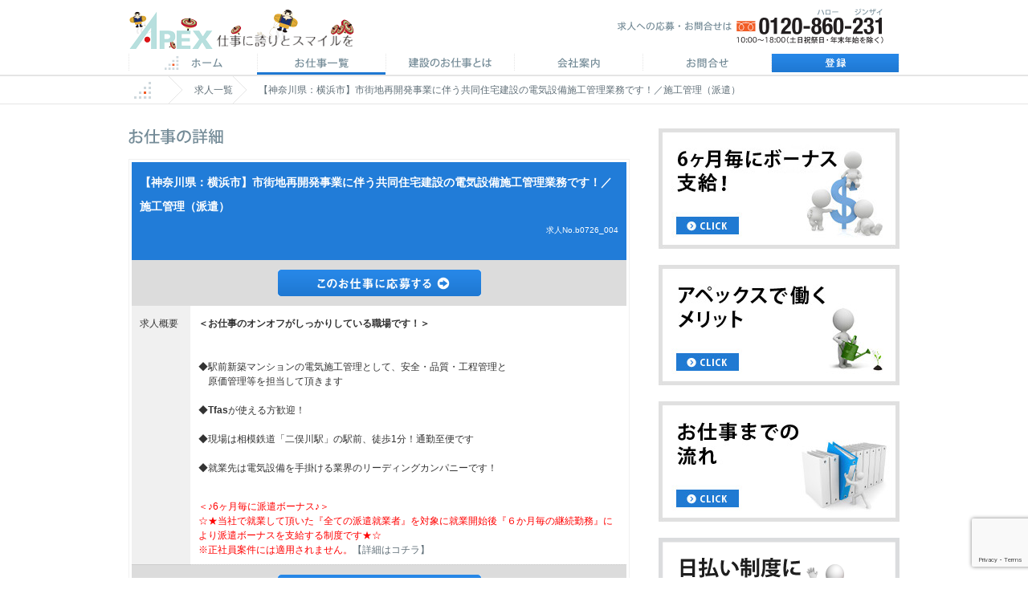

--- FILE ---
content_type: text/html; charset=UTF-8
request_url: https://www.kensetsujob.com/work/info_a39871.html
body_size: 34351
content:
<!DOCTYPE html PUBLIC "-//W3C//DTD XHTML 1.0 Transitional//EN" "http://www.w3.org/TR/xhtml1/DTD/xhtml1-transitional.dtd">
<!-- microdata マークアップを Google 構造化データ マークアップ支援ツールで追加 -->
<html xmlns="http://www.w3.org/1999/xhtml">
<head> 
  <meta http-equiv="Content-Language" content="ja">
  <meta http-equiv="imagetoolbar" content="no">
  <meta http-equiv="Content-Type" content="text/html; charset=utf-8" />
  <meta name="title" content="横浜市旭区 Tfas 相模鉄道「二俣川駅」徒歩1分 電気設備  のCAD求人情報｜【6ヶ月毎に派遣ボーナス】建設業界の派遣求人なら建設お仕事ナビ" />		
  <meta name="keywords" content="建設,施工管理,派遣,求人,仕事,転職, 横浜市旭区 ,Tfas, 相模鉄道「二俣川駅」徒歩1分, 電気設備 " />		
  <meta name="description" content="横浜市旭区 Tfas 相模鉄道「二俣川駅」徒歩1分 電気設備  のCAD求人情報|【6ヶ月毎に派遣ボーナス】建設業界の派遣求人をお探しなら、【建設お仕事ナビ】。大手設計事務所、建設会社、不動産デベロッパーの派遣求人が豊富。高額時給やお祝い金情報も！あなたにピッタリの派遣求人が見つかります。" />		
  <meta property="og:type" content="article">		
  <meta property="og:title" content="横浜市旭区 Tfas 相模鉄道「二俣川駅」徒歩1分 電気設備  のCAD求人情報｜【6ヶ月毎に派遣ボーナス】建設業界の派遣求人なら建設お仕事ナビ" >		
  <meta property="og:url" content="https://www.kensetsujob.com/work/info_a39871.html">		
  <meta property="og:image" content="https://www.cadjob.net/imgs/top/kv_slide.jpg">		
  <meta property="og:description" content="横浜市旭区 Tfas 相模鉄道「二俣川駅」徒歩1分 電気設備  のCAD求人情報|【6ヶ月毎に派遣ボーナス】建設業界の派遣求人をお探しなら、【建設お仕事ナビ】。大手設計事務所、建設会社、不動産デベロッパーの派遣求人が豊富。高額時給やお祝い金情報も！あなたにピッタリの派遣求人が見つかります。">		
  <meta http-equiv="content-style-type" content="text/css">		
  <meta http-equiv="Content-Script-Type" content="text/javascript">		

  <title>横浜市旭区 Tfas 相模鉄道「二俣川駅」徒歩1分 電気設備  のCAD求人情報｜【6ヶ月毎に派遣ボーナス】建設業界の派遣求人なら建設お仕事ナビ</title>

  <link rel="stylesheet" href="../share/css/reset.css" />

    <link href="https://www.kensetsujob.com/wp-content/themes/cadjob-2/bower_components/bootstrap/dist/css/bootstrap.min.css" rel="stylesheet">
    <link href="https://www.kensetsujob.com/wp-content/themes/cadjob-2/bower_components/Honoka/dist/css/bootstrap.min.css" rel="stylesheet">
    <link href="https://www.kensetsujob.com/wp-content/themes/cadjob-2/bower_components/font-awesome/css/font-awesome.min.css" rel="stylesheet">
    <!-- HTML5 shim and Respond.js for IE8 support of HTML5 elements and media queries -->
    <!-- WARNING: Respond.js doesn't work if you view the page via file:// -->
    <!--[if lt IE 9]>
    <script type="text/javascript" src="https://oss.maxcdn.com/html5shiv/3.7.3/html5shiv.min.js"></script>
    <script type="text/javascript" src="https://oss.maxcdn.com/respond/1.4.2/respond.min.js"></script>
    <![endif]-->
    <!-- jQuery (necessary for Bootstrap's JavaScript plugins) -->
    <script type="text/javascript" src="https://www.kensetsujob.com/wp-content/themes/cadjob-2/bower_components/jquery/dist/jquery.min.js"></script>
    <!-- Include all compiled plugins (below), or include individual files as needed -->
    <script type="text/javascript" src="https://www.kensetsujob.com/wp-content/themes/cadjob-2/bower_components/bootstrap/dist/js/bootstrap.js"></script>

  <link rel="stylesheet" href="../share/css/style.css" />
  <link rel="stylesheet" href="../share/css/second.css" />
  <script type="text/javascript" src="/common/js/smartRollover.js"></script>		
				
<meta name='robots' content='max-image-preview:large' />
<link rel='dns-prefetch' href='//www.googletagmanager.com' />
<link rel='dns-prefetch' href='//stats.wp.com' />
<link rel='stylesheet' id='wp-block-library-css' href='https://www.kensetsujob.com/wp-includes/css/dist/block-library/style.min.css?ver=05c7083566e30a97a9157e6487ae991f' type='text/css' media='all' />
<link rel='stylesheet' id='mediaelement-css' href='https://www.kensetsujob.com/wp-includes/js/mediaelement/mediaelementplayer-legacy.min.css?ver=4.2.17' type='text/css' media='all' />
<link rel='stylesheet' id='wp-mediaelement-css' href='https://www.kensetsujob.com/wp-includes/js/mediaelement/wp-mediaelement.min.css?ver=05c7083566e30a97a9157e6487ae991f' type='text/css' media='all' />
<style id='jetpack-sharing-buttons-style-inline-css' type='text/css'>
.jetpack-sharing-buttons__services-list{display:flex;flex-direction:row;flex-wrap:wrap;gap:0;list-style-type:none;margin:5px;padding:0}.jetpack-sharing-buttons__services-list.has-small-icon-size{font-size:12px}.jetpack-sharing-buttons__services-list.has-normal-icon-size{font-size:16px}.jetpack-sharing-buttons__services-list.has-large-icon-size{font-size:24px}.jetpack-sharing-buttons__services-list.has-huge-icon-size{font-size:36px}@media print{.jetpack-sharing-buttons__services-list{display:none!important}}.editor-styles-wrapper .wp-block-jetpack-sharing-buttons{gap:0;padding-inline-start:0}ul.jetpack-sharing-buttons__services-list.has-background{padding:1.25em 2.375em}
</style>
<style id='classic-theme-styles-inline-css' type='text/css'>
/*! This file is auto-generated */
.wp-block-button__link{color:#fff;background-color:#32373c;border-radius:9999px;box-shadow:none;text-decoration:none;padding:calc(.667em + 2px) calc(1.333em + 2px);font-size:1.125em}.wp-block-file__button{background:#32373c;color:#fff;text-decoration:none}
</style>
<style id='global-styles-inline-css' type='text/css'>
:root{--wp--preset--aspect-ratio--square: 1;--wp--preset--aspect-ratio--4-3: 4/3;--wp--preset--aspect-ratio--3-4: 3/4;--wp--preset--aspect-ratio--3-2: 3/2;--wp--preset--aspect-ratio--2-3: 2/3;--wp--preset--aspect-ratio--16-9: 16/9;--wp--preset--aspect-ratio--9-16: 9/16;--wp--preset--color--black: #000000;--wp--preset--color--cyan-bluish-gray: #abb8c3;--wp--preset--color--white: #ffffff;--wp--preset--color--pale-pink: #f78da7;--wp--preset--color--vivid-red: #cf2e2e;--wp--preset--color--luminous-vivid-orange: #ff6900;--wp--preset--color--luminous-vivid-amber: #fcb900;--wp--preset--color--light-green-cyan: #7bdcb5;--wp--preset--color--vivid-green-cyan: #00d084;--wp--preset--color--pale-cyan-blue: #8ed1fc;--wp--preset--color--vivid-cyan-blue: #0693e3;--wp--preset--color--vivid-purple: #9b51e0;--wp--preset--gradient--vivid-cyan-blue-to-vivid-purple: linear-gradient(135deg,rgba(6,147,227,1) 0%,rgb(155,81,224) 100%);--wp--preset--gradient--light-green-cyan-to-vivid-green-cyan: linear-gradient(135deg,rgb(122,220,180) 0%,rgb(0,208,130) 100%);--wp--preset--gradient--luminous-vivid-amber-to-luminous-vivid-orange: linear-gradient(135deg,rgba(252,185,0,1) 0%,rgba(255,105,0,1) 100%);--wp--preset--gradient--luminous-vivid-orange-to-vivid-red: linear-gradient(135deg,rgba(255,105,0,1) 0%,rgb(207,46,46) 100%);--wp--preset--gradient--very-light-gray-to-cyan-bluish-gray: linear-gradient(135deg,rgb(238,238,238) 0%,rgb(169,184,195) 100%);--wp--preset--gradient--cool-to-warm-spectrum: linear-gradient(135deg,rgb(74,234,220) 0%,rgb(151,120,209) 20%,rgb(207,42,186) 40%,rgb(238,44,130) 60%,rgb(251,105,98) 80%,rgb(254,248,76) 100%);--wp--preset--gradient--blush-light-purple: linear-gradient(135deg,rgb(255,206,236) 0%,rgb(152,150,240) 100%);--wp--preset--gradient--blush-bordeaux: linear-gradient(135deg,rgb(254,205,165) 0%,rgb(254,45,45) 50%,rgb(107,0,62) 100%);--wp--preset--gradient--luminous-dusk: linear-gradient(135deg,rgb(255,203,112) 0%,rgb(199,81,192) 50%,rgb(65,88,208) 100%);--wp--preset--gradient--pale-ocean: linear-gradient(135deg,rgb(255,245,203) 0%,rgb(182,227,212) 50%,rgb(51,167,181) 100%);--wp--preset--gradient--electric-grass: linear-gradient(135deg,rgb(202,248,128) 0%,rgb(113,206,126) 100%);--wp--preset--gradient--midnight: linear-gradient(135deg,rgb(2,3,129) 0%,rgb(40,116,252) 100%);--wp--preset--font-size--small: 13px;--wp--preset--font-size--medium: 20px;--wp--preset--font-size--large: 36px;--wp--preset--font-size--x-large: 42px;--wp--preset--spacing--20: 0.44rem;--wp--preset--spacing--30: 0.67rem;--wp--preset--spacing--40: 1rem;--wp--preset--spacing--50: 1.5rem;--wp--preset--spacing--60: 2.25rem;--wp--preset--spacing--70: 3.38rem;--wp--preset--spacing--80: 5.06rem;--wp--preset--shadow--natural: 6px 6px 9px rgba(0, 0, 0, 0.2);--wp--preset--shadow--deep: 12px 12px 50px rgba(0, 0, 0, 0.4);--wp--preset--shadow--sharp: 6px 6px 0px rgba(0, 0, 0, 0.2);--wp--preset--shadow--outlined: 6px 6px 0px -3px rgba(255, 255, 255, 1), 6px 6px rgba(0, 0, 0, 1);--wp--preset--shadow--crisp: 6px 6px 0px rgba(0, 0, 0, 1);}:where(.is-layout-flex){gap: 0.5em;}:where(.is-layout-grid){gap: 0.5em;}body .is-layout-flex{display: flex;}.is-layout-flex{flex-wrap: wrap;align-items: center;}.is-layout-flex > :is(*, div){margin: 0;}body .is-layout-grid{display: grid;}.is-layout-grid > :is(*, div){margin: 0;}:where(.wp-block-columns.is-layout-flex){gap: 2em;}:where(.wp-block-columns.is-layout-grid){gap: 2em;}:where(.wp-block-post-template.is-layout-flex){gap: 1.25em;}:where(.wp-block-post-template.is-layout-grid){gap: 1.25em;}.has-black-color{color: var(--wp--preset--color--black) !important;}.has-cyan-bluish-gray-color{color: var(--wp--preset--color--cyan-bluish-gray) !important;}.has-white-color{color: var(--wp--preset--color--white) !important;}.has-pale-pink-color{color: var(--wp--preset--color--pale-pink) !important;}.has-vivid-red-color{color: var(--wp--preset--color--vivid-red) !important;}.has-luminous-vivid-orange-color{color: var(--wp--preset--color--luminous-vivid-orange) !important;}.has-luminous-vivid-amber-color{color: var(--wp--preset--color--luminous-vivid-amber) !important;}.has-light-green-cyan-color{color: var(--wp--preset--color--light-green-cyan) !important;}.has-vivid-green-cyan-color{color: var(--wp--preset--color--vivid-green-cyan) !important;}.has-pale-cyan-blue-color{color: var(--wp--preset--color--pale-cyan-blue) !important;}.has-vivid-cyan-blue-color{color: var(--wp--preset--color--vivid-cyan-blue) !important;}.has-vivid-purple-color{color: var(--wp--preset--color--vivid-purple) !important;}.has-black-background-color{background-color: var(--wp--preset--color--black) !important;}.has-cyan-bluish-gray-background-color{background-color: var(--wp--preset--color--cyan-bluish-gray) !important;}.has-white-background-color{background-color: var(--wp--preset--color--white) !important;}.has-pale-pink-background-color{background-color: var(--wp--preset--color--pale-pink) !important;}.has-vivid-red-background-color{background-color: var(--wp--preset--color--vivid-red) !important;}.has-luminous-vivid-orange-background-color{background-color: var(--wp--preset--color--luminous-vivid-orange) !important;}.has-luminous-vivid-amber-background-color{background-color: var(--wp--preset--color--luminous-vivid-amber) !important;}.has-light-green-cyan-background-color{background-color: var(--wp--preset--color--light-green-cyan) !important;}.has-vivid-green-cyan-background-color{background-color: var(--wp--preset--color--vivid-green-cyan) !important;}.has-pale-cyan-blue-background-color{background-color: var(--wp--preset--color--pale-cyan-blue) !important;}.has-vivid-cyan-blue-background-color{background-color: var(--wp--preset--color--vivid-cyan-blue) !important;}.has-vivid-purple-background-color{background-color: var(--wp--preset--color--vivid-purple) !important;}.has-black-border-color{border-color: var(--wp--preset--color--black) !important;}.has-cyan-bluish-gray-border-color{border-color: var(--wp--preset--color--cyan-bluish-gray) !important;}.has-white-border-color{border-color: var(--wp--preset--color--white) !important;}.has-pale-pink-border-color{border-color: var(--wp--preset--color--pale-pink) !important;}.has-vivid-red-border-color{border-color: var(--wp--preset--color--vivid-red) !important;}.has-luminous-vivid-orange-border-color{border-color: var(--wp--preset--color--luminous-vivid-orange) !important;}.has-luminous-vivid-amber-border-color{border-color: var(--wp--preset--color--luminous-vivid-amber) !important;}.has-light-green-cyan-border-color{border-color: var(--wp--preset--color--light-green-cyan) !important;}.has-vivid-green-cyan-border-color{border-color: var(--wp--preset--color--vivid-green-cyan) !important;}.has-pale-cyan-blue-border-color{border-color: var(--wp--preset--color--pale-cyan-blue) !important;}.has-vivid-cyan-blue-border-color{border-color: var(--wp--preset--color--vivid-cyan-blue) !important;}.has-vivid-purple-border-color{border-color: var(--wp--preset--color--vivid-purple) !important;}.has-vivid-cyan-blue-to-vivid-purple-gradient-background{background: var(--wp--preset--gradient--vivid-cyan-blue-to-vivid-purple) !important;}.has-light-green-cyan-to-vivid-green-cyan-gradient-background{background: var(--wp--preset--gradient--light-green-cyan-to-vivid-green-cyan) !important;}.has-luminous-vivid-amber-to-luminous-vivid-orange-gradient-background{background: var(--wp--preset--gradient--luminous-vivid-amber-to-luminous-vivid-orange) !important;}.has-luminous-vivid-orange-to-vivid-red-gradient-background{background: var(--wp--preset--gradient--luminous-vivid-orange-to-vivid-red) !important;}.has-very-light-gray-to-cyan-bluish-gray-gradient-background{background: var(--wp--preset--gradient--very-light-gray-to-cyan-bluish-gray) !important;}.has-cool-to-warm-spectrum-gradient-background{background: var(--wp--preset--gradient--cool-to-warm-spectrum) !important;}.has-blush-light-purple-gradient-background{background: var(--wp--preset--gradient--blush-light-purple) !important;}.has-blush-bordeaux-gradient-background{background: var(--wp--preset--gradient--blush-bordeaux) !important;}.has-luminous-dusk-gradient-background{background: var(--wp--preset--gradient--luminous-dusk) !important;}.has-pale-ocean-gradient-background{background: var(--wp--preset--gradient--pale-ocean) !important;}.has-electric-grass-gradient-background{background: var(--wp--preset--gradient--electric-grass) !important;}.has-midnight-gradient-background{background: var(--wp--preset--gradient--midnight) !important;}.has-small-font-size{font-size: var(--wp--preset--font-size--small) !important;}.has-medium-font-size{font-size: var(--wp--preset--font-size--medium) !important;}.has-large-font-size{font-size: var(--wp--preset--font-size--large) !important;}.has-x-large-font-size{font-size: var(--wp--preset--font-size--x-large) !important;}
:where(.wp-block-post-template.is-layout-flex){gap: 1.25em;}:where(.wp-block-post-template.is-layout-grid){gap: 1.25em;}
:where(.wp-block-columns.is-layout-flex){gap: 2em;}:where(.wp-block-columns.is-layout-grid){gap: 2em;}
:root :where(.wp-block-pullquote){font-size: 1.5em;line-height: 1.6;}
</style>
<link rel='stylesheet' id='contact-form-7-css' href='https://www.kensetsujob.com/wp-content/plugins/contact-form-7/includes/css/styles.css?ver=6.0.6' type='text/css' media='all' />
<link rel='stylesheet' id='cstmsrch_stylesheet-css' href='https://www.kensetsujob.com/wp-content/plugins/custom-search-plugin/css/style.css?ver=1.51' type='text/css' media='all' />
<link rel='stylesheet' id='wp-pagenavi-css' href='https://www.kensetsujob.com/wp-content/plugins/wp-pagenavi/pagenavi-css.css?ver=2.70' type='text/css' media='all' />
<script type="text/javascript" src="https://www.kensetsujob.com/wp-includes/js/jquery/jquery.min.js?ver=3.7.1" id="jquery-core-js"></script>
<script type="text/javascript" src="https://www.kensetsujob.com/wp-includes/js/jquery/jquery-migrate.min.js?ver=3.4.1" id="jquery-migrate-js"></script>

<!-- Site Kit によって追加された Google タグ（gtag.js）スニペット -->
<!-- Google アナリティクス スニペット (Site Kit が追加) -->
<script type="text/javascript" src="https://www.googletagmanager.com/gtag/js?id=GT-KDBDHT4" id="google_gtagjs-js" async></script>
<script type="text/javascript" id="google_gtagjs-js-after">
/* <![CDATA[ */
window.dataLayer = window.dataLayer || [];function gtag(){dataLayer.push(arguments);}
gtag("set","linker",{"domains":["www.kensetsujob.com"]});
gtag("js", new Date());
gtag("set", "developer_id.dZTNiMT", true);
gtag("config", "GT-KDBDHT4");
/* ]]> */
</script>
<meta name="generator" content="Site Kit by Google 1.168.0" />	<style>img#wpstats{display:none}</style>
		
<!-- Site Kit が追加した Google AdSense メタタグ -->
<meta name="google-adsense-platform-account" content="ca-host-pub-2644536267352236">
<meta name="google-adsense-platform-domain" content="sitekit.withgoogle.com">
<!-- Site Kit が追加した End Google AdSense メタタグ -->
<link rel="icon" href="https://www.kensetsujob.com/wp-content/uploads/2024/01/CADJOBOT_400x400-150x150.png" sizes="32x32" />
<link rel="icon" href="https://www.kensetsujob.com/wp-content/uploads/2024/01/CADJOBOT_400x400-300x300.png" sizes="192x192" />
<link rel="apple-touch-icon" href="https://www.kensetsujob.com/wp-content/uploads/2024/01/CADJOBOT_400x400-300x300.png" />
<meta name="msapplication-TileImage" content="https://www.kensetsujob.com/wp-content/uploads/2024/01/CADJOBOT_400x400-300x300.png" />
<!-- Google Analytics -->
<script>
(function(i,s,o,g,r,a,m){i['GoogleAnalyticsObject']=r;i[r]=i[r]||function(){
(i[r].q=i[r].q||[]).push(arguments)},i[r].l=1*new Date();a=s.createElement(o),
m=s.getElementsByTagName(o)[0];a.async=1;a.src=g;m.parentNode.insertBefore(a,m)
})(window,document,'script','//www.google-analytics.com/analytics.js','ga');

ga('create', 'UA-23295092-12', 'auto');  // Replace with your property ID.
ga('send', 'pageview');

</script>
<!-- End Google Analytics -->
</head>
<body data-rsssl=1 class="snd">
<a name="pagetop" id="pagetop"></a>
<div id="head" class="clearfix">
<h1><a href="/" class="fadeImg">APEX 仕事に誇りとスマイルを</a></h1>

<script type="text/javascript">
  var dt = new Date();
  var mt = ("0"+(dt.getMonth() + 1)).slice(-2);
  var im = "url(/share/imgs/apexlogo_" + mt + ".gif) no-repeat";
  console.log(im);
  $("#head h1 a").css("background", im);
</script>

<div class="tel">求人への応募・お問合せは　0120-860-231</div>

<div class="gnavi">
<ul>
<li class="nav1"><a href="/">ホーム</a></li>
<li class="nav2-current"><a href="/work/">CAD求人一覧</a></li>
<li class="nav3"><a href="/about/">CADのお仕事とは</a></li>
<li class="nav4"><a href="/profile/">会社案内</a></li>
<li class="nav5"><a href="/contact/">お問合せ</a></li>
<li class="nav6"><a href="/entry/">登録</a></li>
</ul>
</div><!-- gnavi end -->

<div class="pankuzu">
<ul>
<li class="home fadeImg"><a href="/">ホーム</a></li>
<li class="arrow"></li>
<li><a href="./">求人一覧</a></li>
<li class="arrow"></li>
<li>【神奈川県：横浜市】市街地再開発事業に伴う共同住宅建設の電気設備施工管理業務です！／施工管理（派遣）</li>
</ul>
</div><!-- pankuzu end -->

</div><!-- head end -->


<div id="wrapper" class="clearfix">

<div id="leftColumn">
<h2 class="wl-detail">求人詳細</h2>

		<script type="application/ld+json"> {
  "@context" : "https://schema.org/",
  "@type" : "JobPosting",
  "title" : "【神奈川県：横浜市】市街地再開発事業に伴う共同住宅建設の電気設備施工管理業務です！／施工管理（派遣）",
  "description" : "<p>&lt;strong&gt;＜お仕事のオンオフがしっかりしている職場です！＞
&lt;/strong&gt;
&amp;nbsp;
◆駅前新築マンションの電気施工管理として、安全・品質・工程管理と
　原価管理等を担当して頂きます
&amp;nbsp;
◆&lt;strong&gt;Tfas&lt;/strong&gt;が使える方歓迎！
&amp;nbsp;
◆現場は相模鉄道「二俣川駅」の駅前、徒歩1分！通勤至便です
&amp;nbsp;
◆就業先は電気設備を手掛ける業界のリーディングカンパニーです！


時給：1800円～2000円※スキル・ご経験に依り応相談&lt;br /&gt;
◆月収例：時給1900円の場合＝319,200円（1900×8h×21日）&lt;br /&gt;
◆残業代例：基本時給1900円・20時間の場合＝47,500円&lt;br /&gt;
◆各種社会保険完備</p>",
  "validThrough": "2026-07-06",
  "datePosted" : "2016-07-27 10:00:03",
  "employmentType" : "派遣",
  "hiringOrganization" : {
    "@type" : "Organization",
    "name" : "建設お仕事ナビ",
    "sameAs" : "https://www.kensetsujob.com/",
    "logo" : "https://www.kensetsujob.com/imgs/cadjobot.png"
  },
  "jobLocation": {
  "@type": "Place",
  "address": {
    "@type": "PostalAddress",
    "addressLocality": "",
    "addressRegion": "",
    "postalCode": "0000000",
    "streetAddress": "詳細非公開",
    "addressCountry": "Japan"
    }
  },
  "baseSalary": {
    "@type": "MonetaryAmount",
    "currency": "JPY",
    "value": {
      "@type": "QuantitativeValue",
      "value": "時給：1800円～2000円※スキル・ご経験に依り応相談<br />
◆月収例：時給1900円の場合＝319,200円（1900×8h×21日）<br />
◆残業代例：基本時給1900円・20時間の場合＝47,500円<br />
◆各種社会保険完備",
      "minValue": "1800",
      "maxValue": "2000",
      "unitText": "HOUR"
    }
  }
}
</script><div class="data-table_wrapper" >			
	<table class="data-table" border="0">			
		<tbody>
		<tr>		
			<th scope="col" colspan="2" class="ttl-list">
				<h2 itemprop="title" class="work-ttl"><!--【求人情報！時給UPキャンペーン中＠1,800円～】-->【神奈川県：横浜市】市街地再開発事業に伴う共同住宅建設の電気設備施工管理業務です！／施工管理（派遣）</h2>
				<p class="work-sub">求人No.b0726_004</p>
				</th>
		</tr>
		<tr>
			<td colspan="2" class="button"><a itemprop="url" href="/entry/index.php?workid=b0726_004" class="fadeImg"><img src="../imgs/snd/btn_work-entry.gif" alt="このCAD求人に応募する"></a></td>
		</tr>
		<tr>
			<th scope="row" class="w20">求人概要</th>
			<td itemprop="description"><p><strong>＜お仕事のオンオフがしっかりしている職場です！＞<br />
</strong><br />
&nbsp;<br />
◆駅前新築マンションの電気施工管理として、安全・品質・工程管理と<br />
　原価管理等を担当して頂きます<br />
&nbsp;<br />
◆<strong>Tfas</strong>が使える方歓迎！<br />
&nbsp;<br />
◆現場は相模鉄道「二俣川駅」の駅前、徒歩1分！通勤至便です<br />
&nbsp;<br />
◆就業先は電気設備を手掛ける業界のリーディングカンパニーです！</p>
</br><font color="red">＜♪6ヶ月毎に派遣ボーナス♪＞</br>
☆★当社で就業して頂いた『全ての派遣就業者』を対象に就業開始後『６か月毎の継続勤務』により派遣ボーナスを支給する制度です★☆<br/>※正社員案件には適用されません。<a href="http://www.cadjob.net/bonus/"target="_blank"></font>【詳細はコチラ】</a>
<br>


<!--
<br/>
<a href="https://twitter.com/share" class="twitter-share-button" data-via="tomneko_p" data-lang="ja">ツイート</a>
<script>!function(d,s,id){var js,fjs=d.getElementsByTagName(s)[0],p=/^http:/.test(d.location)?'http':'https';if(!d.getElementById(id)){js=d.createElement(s);js.id=id;js.async=true;js.src=p+'://platform.twitter.com/widgets.js';fjs.parentNode.insertBefore(js,fjs);}}(document, 'script', 'twitter-wjs');</script>
-->
			</td>
		</tr>
		<tr>
			<td colspan="2" class="button"><a itemprop="url" href="/entry/index.php?workid=b0726_004" class="fadeImg"><img src="../imgs/snd/btn_work-entry.gif" alt="このCAD求人に応募する"></a></td>
		</tr>
		<tr>
			<th scope="row">分野</th>
			<td itemprop="industry">電気設備</td>
		</tr>
		<tr>
			<th scope="row">職種</th>
			<td itemprop="occupationalCategory">電気設備施工管理(Tfas)</td>
		</tr>
		<tr>
			<th scope="row">雇用形態</th>
			<td>派遣</td>
		</tr>
		<tr>
			<th scope="row">給与</th>
			<td itemprop="description">時給：1800円～2000円※スキル・ご経験に依り応相談<br />
◆月収例：時給1900円の場合＝319,200円（1900×8h×21日）<br />
◆残業代例：基本時給1900円・20時間の場合＝47,500円<br />
◆各種社会保険完備</td> 
		<tr>
			<th scope="row">勤務地</th>
			<td>横浜市旭区</td>
		</tr>
		<tr>
			<th scope="row">最寄駅</th>
			<td>相模鉄道「二俣川駅」徒歩1分</td>
		</tr>
		<tr>
			<th scope="row">CADの種類</th>
			<td itemprop="skills">Tfas</td>
		</tr>
		<tr>
			<th scope="row">応募資格</th>
			<td>◆電気施工管理の実務ご経験者<br />
◆Word、Excelの基本操作が可能な方<br />
◆Tfasが使える方尚可<br />
◆夜勤勤務に対応可能な方<br />
◆資格は不問です※関連有資格者歓迎！</td>
		</tr>
		<tr>
			<th scope="row">勤務開始日</th>
			<td>即日勤務可</td>
		</tr>
		<tr>
			<th scope="row">勤務期間</th>
			<td>3ヶ月以上(長期)</td>
		</tr>
		<tr>
			<th scope="row">就業時間</th>
			<td>◆8時00分～17時00分（休憩1h）<br />
◆20時00分～5時00分の夜勤勤務もあります<br />
※残業は月10～20時間程度です</td>
		</tr>
		<tr>
			<th scope="row">休日・休暇</th>
			<td>◆土・日・祝日／夏季・年末年始・GW休暇ほか<br />
◆継続就業6ケ月後は年10日の有給休暇付与<br />
◆産休・育休実績有り</td>
		</tr>
		<tr>
			<th scope="row">交通費</th>
			<td>交通費別途全額支給</td>
		</tr>
		<tr>
			<th scope="row">派遣先について</th>
			<td>◆空調、給排水衛生、電気・情報通信等の設備事業を展開する<br />
　トータルエンジニアリング企業です</td>
		</tr>
		<tr>
			<th scope="row">特色</th>
			<td>◆市街地再開発事業の一環です！</td>
		</tr>
		<tr>
			<td colspan="2" class="button"><a itemprop="url" href="/entry/index.php?workid=b0726_004" class="fadeImg"><img src="../imgs/snd/btn_work-entry.gif" alt="このCAD求人に応募する"></a></td>
		</tr>
	</tbody></table>
	</div>
	
		
<div align="center">
<font size="1pt">1. Amazon.co.jpは、本キャンペーンのスポンサーではありません。<br>
2. Amazon、Amazon.co.jp およびそのロゴはAmazon.com, Inc. またはその関連会社の商標です。
</font>	</div>

</div><!-- leftColumn end -->


<div id="rightColumn">

	
<div class="banner fadeImg"><a href="/bonus/"><img src="/imgs/snd/ban_bonus.jpg" alt="派遣ボーナス" /></a></div>
<div class="banner fadeImg"><a href="/merit/"><img src="/imgs/snd/ban_merit.jpg" alt="アペックスで働くメリット" /></a></div>
<div class="banner fadeImg"><a href="/step/"><img src="/imgs/snd/ban_step.jpg" alt="お仕事までの流れ" /></a></div>
<div class="banner fadeImg"><a href="/hibaraiseido/"><img src="/imgs/snd/ban_hibaraiseido.png" alt="日払い制度について" /></a></div>
<div class="banner fadeImg"><a href="/childcare_leave/"><img src="/imgs/snd/ban_childcare_leave.png" alt="産休・育休について" /></a></div>
<div class="banner fadeImg"><a href="/interview/"><img src="/imgs/snd/ban_interview.png" alt="出張登録面談実施中" /></a></div>
<div class="banner fadeImg"><a href="http://www.amazon.co.jp/dp/4860635531" target="_blank"><img src="/imgs/snd/ban_book.jpg" alt="" /></a></div>
<div class="banner fadeImg"><a href="http://privacymark.jp/" target="_blank"><img src="/imgs/top/ban_pp.jpg" alt="私たちは個人情報を大切に取り扱っています。" /></a></div>
<div class="banner"><img src="/imgs/top/ban_ssl.jpg" alt="SSL暗号通信" /></div>


</div><!-- rightColumn end -->

</div><!-- wrapper end -->

<div id="footer">
<div class="inner">

<div class="sitemap1">
<ul>
<li class="b14"><a href="//www.kensetsujob.com/">建設お仕事ナビトップページ</a></li>
<li class="b14"><a href="/work/">お仕事一覧</a></li>
<li class="b14"><a href="/about/">建設のお仕事とは</a></li>
<li class="b14"><a href="/bonus/">派遣ボーナス</a></li>
<li class="b14"><a href="/merit/">アペックスで働くメリット</a></li>
<li class="b14"><a href="/step/">派遣就業の流れ</a></li>
<li class="b14"><a href="/profile/">会社案内</a></li>
</ul>
</div>

<div class="sitemap2">
<ul>
<li class="b14"><a href="https://www.apex-jp.com/privacy/">プライバシーポリシー</a></li>
<li class="b14"><a href="/contact/">お問合せ</a></li>
<li class="b14"><a href="/entry/">登録</a></li>
</ul>
</div>

<div class="sitemap3">
<ul>
<li class="b14"><a href="https://www.cadjob.net/" target="_blank">CADお仕事ナビ｜CAD設計・CADオペレーターの派遣求人サイト</a></li>
<li class="b14"><a href="https://www.kensetsujob.moe/" target="_blank">建設お仕事ナビ萌ダッシュ！｜建設業界の派遣求人サイト</a></li>
<li class="b14"><a href="http://www.cadcafe.net/" target="_blank">CADカフェ｜CADオペレーターのみなさんを応援するサイト</a></li>
<li class="b14"><a href="https://www.xn--3kq5dn1lksltpmpsj.com/" target="_blank">新宿事務求人.com｜事務関連の派遣求人サイト</a></li>
<li class="b14"><a href="https://www.kaigohaken.com/" target="_blank>介護派遣お仕事ナビ｜介護業界の派遣求人サイト</a></li>
<li class="b14"><a href="http://www.apex-jp.com/" target="_blank">株式会社アペックス｜コーポレートサイト</a></li>
</ul>
</div>

<p class="copyright">Copyright &copy;2013-2018 APEX Inc. All Rights Reserved.</p>


</div><!-- inner end -->
</div><!-- footer end -->

<script type="text/javascript" src="https://www.kensetsujob.com/wp-includes/js/dist/hooks.min.js?ver=2810c76e705dd1a53b18" id="wp-hooks-js"></script>
<script type="text/javascript" src="https://www.kensetsujob.com/wp-includes/js/dist/i18n.min.js?ver=5e580eb46a90c2b997e6" id="wp-i18n-js"></script>
<script type="text/javascript" id="wp-i18n-js-after">
/* <![CDATA[ */
wp.i18n.setLocaleData( { 'text direction\u0004ltr': [ 'ltr' ] } );
/* ]]> */
</script>
<script type="text/javascript" src="https://www.kensetsujob.com/wp-content/plugins/contact-form-7/includes/swv/js/index.js?ver=6.0.6" id="swv-js"></script>
<script type="text/javascript" id="contact-form-7-js-translations">
/* <![CDATA[ */
( function( domain, translations ) {
	var localeData = translations.locale_data[ domain ] || translations.locale_data.messages;
	localeData[""].domain = domain;
	wp.i18n.setLocaleData( localeData, domain );
} )( "contact-form-7", {"translation-revision-date":"2025-04-11 06:42:50+0000","generator":"GlotPress\/4.0.1","domain":"messages","locale_data":{"messages":{"":{"domain":"messages","plural-forms":"nplurals=1; plural=0;","lang":"ja_JP"},"This contact form is placed in the wrong place.":["\u3053\u306e\u30b3\u30f3\u30bf\u30af\u30c8\u30d5\u30a9\u30fc\u30e0\u306f\u9593\u9055\u3063\u305f\u4f4d\u7f6e\u306b\u7f6e\u304b\u308c\u3066\u3044\u307e\u3059\u3002"],"Error:":["\u30a8\u30e9\u30fc:"]}},"comment":{"reference":"includes\/js\/index.js"}} );
/* ]]> */
</script>
<script type="text/javascript" id="contact-form-7-js-before">
/* <![CDATA[ */
var wpcf7 = {
    "api": {
        "root": "https:\/\/www.kensetsujob.com\/wp-json\/",
        "namespace": "contact-form-7\/v1"
    }
};
/* ]]> */
</script>
<script type="text/javascript" src="https://www.kensetsujob.com/wp-content/plugins/contact-form-7/includes/js/index.js?ver=6.0.6" id="contact-form-7-js"></script>
<script type="text/javascript" src="https://www.kensetsujob.com/wp-includes/js/jquery/ui/core.min.js?ver=1.13.3" id="jquery-ui-core-js"></script>
<script type="text/javascript" src="https://www.kensetsujob.com/wp-includes/js/jquery/ui/mouse.min.js?ver=1.13.3" id="jquery-ui-mouse-js"></script>
<script type="text/javascript" src="https://www.kensetsujob.com/wp-includes/js/jquery/ui/sortable.min.js?ver=1.13.3" id="jquery-ui-sortable-js"></script>
<script type="text/javascript" src="https://www.kensetsujob.com/wp-content/plugins/custom-search-plugin/js/script.js?ver=1.51" id="cstmsrch_script-js"></script>
<script type="text/javascript" src="https://www.google.com/recaptcha/api.js?render=6LfgLhkrAAAAAFbcQTZJ4jzy68B9lkBBvToeLZhW&amp;ver=3.0" id="google-recaptcha-js"></script>
<script type="text/javascript" src="https://www.kensetsujob.com/wp-includes/js/dist/vendor/wp-polyfill.min.js?ver=3.15.0" id="wp-polyfill-js"></script>
<script type="text/javascript" id="wpcf7-recaptcha-js-before">
/* <![CDATA[ */
var wpcf7_recaptcha = {
    "sitekey": "6LfgLhkrAAAAAFbcQTZJ4jzy68B9lkBBvToeLZhW",
    "actions": {
        "homepage": "homepage",
        "contactform": "contactform"
    }
};
/* ]]> */
</script>
<script type="text/javascript" src="https://www.kensetsujob.com/wp-content/plugins/contact-form-7/modules/recaptcha/index.js?ver=6.0.6" id="wpcf7-recaptcha-js"></script>
<script type="text/javascript" id="jetpack-stats-js-before">
/* <![CDATA[ */
_stq = window._stq || [];
_stq.push([ "view", JSON.parse("{\"v\":\"ext\",\"blog\":\"109395124\",\"post\":\"39871\",\"tz\":\"9\",\"srv\":\"www.kensetsujob.com\",\"j\":\"1:14.5\"}") ]);
_stq.push([ "clickTrackerInit", "109395124", "39871" ]);
/* ]]> */
</script>
<script type="text/javascript" src="https://stats.wp.com/e-202602.js" id="jetpack-stats-js" defer="defer" data-wp-strategy="defer"></script>

<!-- Google Tag Manager -->
<noscript><iframe src="//www.googletagmanager.com/ns.html?id=GTM-PN3Q2D"
height="0" width="0" style="display:none;visibility:hidden"></iframe></noscript>
<script>(function(w,d,s,l,i){w[l]=w[l]||[];w[l].push({'gtm.start':
new Date().getTime(),event:'gtm.js'});var f=d.getElementsByTagName(s)[0],
j=d.createElement(s),dl=l!='dataLayer'?'&l='+l:'';j.async=true;j.src=
'//www.googletagmanager.com/gtm.js?id='+i+dl;f.parentNode.insertBefore(j,f);
})(window,document,'script','dataLayer','GTM-PN3Q2D');</script>
<!-- End Google Tag Manager -->

</body>
</html>

--- FILE ---
content_type: text/html; charset=utf-8
request_url: https://www.google.com/recaptcha/api2/anchor?ar=1&k=6LfgLhkrAAAAAFbcQTZJ4jzy68B9lkBBvToeLZhW&co=aHR0cHM6Ly93d3cua2Vuc2V0c3Vqb2IuY29tOjQ0Mw..&hl=en&v=7gg7H51Q-naNfhmCP3_R47ho&size=invisible&anchor-ms=20000&execute-ms=30000&cb=qyh9noca7jm2
body_size: 48114
content:
<!DOCTYPE HTML><html dir="ltr" lang="en"><head><meta http-equiv="Content-Type" content="text/html; charset=UTF-8">
<meta http-equiv="X-UA-Compatible" content="IE=edge">
<title>reCAPTCHA</title>
<style type="text/css">
/* cyrillic-ext */
@font-face {
  font-family: 'Roboto';
  font-style: normal;
  font-weight: 400;
  font-stretch: 100%;
  src: url(//fonts.gstatic.com/s/roboto/v48/KFO7CnqEu92Fr1ME7kSn66aGLdTylUAMa3GUBHMdazTgWw.woff2) format('woff2');
  unicode-range: U+0460-052F, U+1C80-1C8A, U+20B4, U+2DE0-2DFF, U+A640-A69F, U+FE2E-FE2F;
}
/* cyrillic */
@font-face {
  font-family: 'Roboto';
  font-style: normal;
  font-weight: 400;
  font-stretch: 100%;
  src: url(//fonts.gstatic.com/s/roboto/v48/KFO7CnqEu92Fr1ME7kSn66aGLdTylUAMa3iUBHMdazTgWw.woff2) format('woff2');
  unicode-range: U+0301, U+0400-045F, U+0490-0491, U+04B0-04B1, U+2116;
}
/* greek-ext */
@font-face {
  font-family: 'Roboto';
  font-style: normal;
  font-weight: 400;
  font-stretch: 100%;
  src: url(//fonts.gstatic.com/s/roboto/v48/KFO7CnqEu92Fr1ME7kSn66aGLdTylUAMa3CUBHMdazTgWw.woff2) format('woff2');
  unicode-range: U+1F00-1FFF;
}
/* greek */
@font-face {
  font-family: 'Roboto';
  font-style: normal;
  font-weight: 400;
  font-stretch: 100%;
  src: url(//fonts.gstatic.com/s/roboto/v48/KFO7CnqEu92Fr1ME7kSn66aGLdTylUAMa3-UBHMdazTgWw.woff2) format('woff2');
  unicode-range: U+0370-0377, U+037A-037F, U+0384-038A, U+038C, U+038E-03A1, U+03A3-03FF;
}
/* math */
@font-face {
  font-family: 'Roboto';
  font-style: normal;
  font-weight: 400;
  font-stretch: 100%;
  src: url(//fonts.gstatic.com/s/roboto/v48/KFO7CnqEu92Fr1ME7kSn66aGLdTylUAMawCUBHMdazTgWw.woff2) format('woff2');
  unicode-range: U+0302-0303, U+0305, U+0307-0308, U+0310, U+0312, U+0315, U+031A, U+0326-0327, U+032C, U+032F-0330, U+0332-0333, U+0338, U+033A, U+0346, U+034D, U+0391-03A1, U+03A3-03A9, U+03B1-03C9, U+03D1, U+03D5-03D6, U+03F0-03F1, U+03F4-03F5, U+2016-2017, U+2034-2038, U+203C, U+2040, U+2043, U+2047, U+2050, U+2057, U+205F, U+2070-2071, U+2074-208E, U+2090-209C, U+20D0-20DC, U+20E1, U+20E5-20EF, U+2100-2112, U+2114-2115, U+2117-2121, U+2123-214F, U+2190, U+2192, U+2194-21AE, U+21B0-21E5, U+21F1-21F2, U+21F4-2211, U+2213-2214, U+2216-22FF, U+2308-230B, U+2310, U+2319, U+231C-2321, U+2336-237A, U+237C, U+2395, U+239B-23B7, U+23D0, U+23DC-23E1, U+2474-2475, U+25AF, U+25B3, U+25B7, U+25BD, U+25C1, U+25CA, U+25CC, U+25FB, U+266D-266F, U+27C0-27FF, U+2900-2AFF, U+2B0E-2B11, U+2B30-2B4C, U+2BFE, U+3030, U+FF5B, U+FF5D, U+1D400-1D7FF, U+1EE00-1EEFF;
}
/* symbols */
@font-face {
  font-family: 'Roboto';
  font-style: normal;
  font-weight: 400;
  font-stretch: 100%;
  src: url(//fonts.gstatic.com/s/roboto/v48/KFO7CnqEu92Fr1ME7kSn66aGLdTylUAMaxKUBHMdazTgWw.woff2) format('woff2');
  unicode-range: U+0001-000C, U+000E-001F, U+007F-009F, U+20DD-20E0, U+20E2-20E4, U+2150-218F, U+2190, U+2192, U+2194-2199, U+21AF, U+21E6-21F0, U+21F3, U+2218-2219, U+2299, U+22C4-22C6, U+2300-243F, U+2440-244A, U+2460-24FF, U+25A0-27BF, U+2800-28FF, U+2921-2922, U+2981, U+29BF, U+29EB, U+2B00-2BFF, U+4DC0-4DFF, U+FFF9-FFFB, U+10140-1018E, U+10190-1019C, U+101A0, U+101D0-101FD, U+102E0-102FB, U+10E60-10E7E, U+1D2C0-1D2D3, U+1D2E0-1D37F, U+1F000-1F0FF, U+1F100-1F1AD, U+1F1E6-1F1FF, U+1F30D-1F30F, U+1F315, U+1F31C, U+1F31E, U+1F320-1F32C, U+1F336, U+1F378, U+1F37D, U+1F382, U+1F393-1F39F, U+1F3A7-1F3A8, U+1F3AC-1F3AF, U+1F3C2, U+1F3C4-1F3C6, U+1F3CA-1F3CE, U+1F3D4-1F3E0, U+1F3ED, U+1F3F1-1F3F3, U+1F3F5-1F3F7, U+1F408, U+1F415, U+1F41F, U+1F426, U+1F43F, U+1F441-1F442, U+1F444, U+1F446-1F449, U+1F44C-1F44E, U+1F453, U+1F46A, U+1F47D, U+1F4A3, U+1F4B0, U+1F4B3, U+1F4B9, U+1F4BB, U+1F4BF, U+1F4C8-1F4CB, U+1F4D6, U+1F4DA, U+1F4DF, U+1F4E3-1F4E6, U+1F4EA-1F4ED, U+1F4F7, U+1F4F9-1F4FB, U+1F4FD-1F4FE, U+1F503, U+1F507-1F50B, U+1F50D, U+1F512-1F513, U+1F53E-1F54A, U+1F54F-1F5FA, U+1F610, U+1F650-1F67F, U+1F687, U+1F68D, U+1F691, U+1F694, U+1F698, U+1F6AD, U+1F6B2, U+1F6B9-1F6BA, U+1F6BC, U+1F6C6-1F6CF, U+1F6D3-1F6D7, U+1F6E0-1F6EA, U+1F6F0-1F6F3, U+1F6F7-1F6FC, U+1F700-1F7FF, U+1F800-1F80B, U+1F810-1F847, U+1F850-1F859, U+1F860-1F887, U+1F890-1F8AD, U+1F8B0-1F8BB, U+1F8C0-1F8C1, U+1F900-1F90B, U+1F93B, U+1F946, U+1F984, U+1F996, U+1F9E9, U+1FA00-1FA6F, U+1FA70-1FA7C, U+1FA80-1FA89, U+1FA8F-1FAC6, U+1FACE-1FADC, U+1FADF-1FAE9, U+1FAF0-1FAF8, U+1FB00-1FBFF;
}
/* vietnamese */
@font-face {
  font-family: 'Roboto';
  font-style: normal;
  font-weight: 400;
  font-stretch: 100%;
  src: url(//fonts.gstatic.com/s/roboto/v48/KFO7CnqEu92Fr1ME7kSn66aGLdTylUAMa3OUBHMdazTgWw.woff2) format('woff2');
  unicode-range: U+0102-0103, U+0110-0111, U+0128-0129, U+0168-0169, U+01A0-01A1, U+01AF-01B0, U+0300-0301, U+0303-0304, U+0308-0309, U+0323, U+0329, U+1EA0-1EF9, U+20AB;
}
/* latin-ext */
@font-face {
  font-family: 'Roboto';
  font-style: normal;
  font-weight: 400;
  font-stretch: 100%;
  src: url(//fonts.gstatic.com/s/roboto/v48/KFO7CnqEu92Fr1ME7kSn66aGLdTylUAMa3KUBHMdazTgWw.woff2) format('woff2');
  unicode-range: U+0100-02BA, U+02BD-02C5, U+02C7-02CC, U+02CE-02D7, U+02DD-02FF, U+0304, U+0308, U+0329, U+1D00-1DBF, U+1E00-1E9F, U+1EF2-1EFF, U+2020, U+20A0-20AB, U+20AD-20C0, U+2113, U+2C60-2C7F, U+A720-A7FF;
}
/* latin */
@font-face {
  font-family: 'Roboto';
  font-style: normal;
  font-weight: 400;
  font-stretch: 100%;
  src: url(//fonts.gstatic.com/s/roboto/v48/KFO7CnqEu92Fr1ME7kSn66aGLdTylUAMa3yUBHMdazQ.woff2) format('woff2');
  unicode-range: U+0000-00FF, U+0131, U+0152-0153, U+02BB-02BC, U+02C6, U+02DA, U+02DC, U+0304, U+0308, U+0329, U+2000-206F, U+20AC, U+2122, U+2191, U+2193, U+2212, U+2215, U+FEFF, U+FFFD;
}
/* cyrillic-ext */
@font-face {
  font-family: 'Roboto';
  font-style: normal;
  font-weight: 500;
  font-stretch: 100%;
  src: url(//fonts.gstatic.com/s/roboto/v48/KFO7CnqEu92Fr1ME7kSn66aGLdTylUAMa3GUBHMdazTgWw.woff2) format('woff2');
  unicode-range: U+0460-052F, U+1C80-1C8A, U+20B4, U+2DE0-2DFF, U+A640-A69F, U+FE2E-FE2F;
}
/* cyrillic */
@font-face {
  font-family: 'Roboto';
  font-style: normal;
  font-weight: 500;
  font-stretch: 100%;
  src: url(//fonts.gstatic.com/s/roboto/v48/KFO7CnqEu92Fr1ME7kSn66aGLdTylUAMa3iUBHMdazTgWw.woff2) format('woff2');
  unicode-range: U+0301, U+0400-045F, U+0490-0491, U+04B0-04B1, U+2116;
}
/* greek-ext */
@font-face {
  font-family: 'Roboto';
  font-style: normal;
  font-weight: 500;
  font-stretch: 100%;
  src: url(//fonts.gstatic.com/s/roboto/v48/KFO7CnqEu92Fr1ME7kSn66aGLdTylUAMa3CUBHMdazTgWw.woff2) format('woff2');
  unicode-range: U+1F00-1FFF;
}
/* greek */
@font-face {
  font-family: 'Roboto';
  font-style: normal;
  font-weight: 500;
  font-stretch: 100%;
  src: url(//fonts.gstatic.com/s/roboto/v48/KFO7CnqEu92Fr1ME7kSn66aGLdTylUAMa3-UBHMdazTgWw.woff2) format('woff2');
  unicode-range: U+0370-0377, U+037A-037F, U+0384-038A, U+038C, U+038E-03A1, U+03A3-03FF;
}
/* math */
@font-face {
  font-family: 'Roboto';
  font-style: normal;
  font-weight: 500;
  font-stretch: 100%;
  src: url(//fonts.gstatic.com/s/roboto/v48/KFO7CnqEu92Fr1ME7kSn66aGLdTylUAMawCUBHMdazTgWw.woff2) format('woff2');
  unicode-range: U+0302-0303, U+0305, U+0307-0308, U+0310, U+0312, U+0315, U+031A, U+0326-0327, U+032C, U+032F-0330, U+0332-0333, U+0338, U+033A, U+0346, U+034D, U+0391-03A1, U+03A3-03A9, U+03B1-03C9, U+03D1, U+03D5-03D6, U+03F0-03F1, U+03F4-03F5, U+2016-2017, U+2034-2038, U+203C, U+2040, U+2043, U+2047, U+2050, U+2057, U+205F, U+2070-2071, U+2074-208E, U+2090-209C, U+20D0-20DC, U+20E1, U+20E5-20EF, U+2100-2112, U+2114-2115, U+2117-2121, U+2123-214F, U+2190, U+2192, U+2194-21AE, U+21B0-21E5, U+21F1-21F2, U+21F4-2211, U+2213-2214, U+2216-22FF, U+2308-230B, U+2310, U+2319, U+231C-2321, U+2336-237A, U+237C, U+2395, U+239B-23B7, U+23D0, U+23DC-23E1, U+2474-2475, U+25AF, U+25B3, U+25B7, U+25BD, U+25C1, U+25CA, U+25CC, U+25FB, U+266D-266F, U+27C0-27FF, U+2900-2AFF, U+2B0E-2B11, U+2B30-2B4C, U+2BFE, U+3030, U+FF5B, U+FF5D, U+1D400-1D7FF, U+1EE00-1EEFF;
}
/* symbols */
@font-face {
  font-family: 'Roboto';
  font-style: normal;
  font-weight: 500;
  font-stretch: 100%;
  src: url(//fonts.gstatic.com/s/roboto/v48/KFO7CnqEu92Fr1ME7kSn66aGLdTylUAMaxKUBHMdazTgWw.woff2) format('woff2');
  unicode-range: U+0001-000C, U+000E-001F, U+007F-009F, U+20DD-20E0, U+20E2-20E4, U+2150-218F, U+2190, U+2192, U+2194-2199, U+21AF, U+21E6-21F0, U+21F3, U+2218-2219, U+2299, U+22C4-22C6, U+2300-243F, U+2440-244A, U+2460-24FF, U+25A0-27BF, U+2800-28FF, U+2921-2922, U+2981, U+29BF, U+29EB, U+2B00-2BFF, U+4DC0-4DFF, U+FFF9-FFFB, U+10140-1018E, U+10190-1019C, U+101A0, U+101D0-101FD, U+102E0-102FB, U+10E60-10E7E, U+1D2C0-1D2D3, U+1D2E0-1D37F, U+1F000-1F0FF, U+1F100-1F1AD, U+1F1E6-1F1FF, U+1F30D-1F30F, U+1F315, U+1F31C, U+1F31E, U+1F320-1F32C, U+1F336, U+1F378, U+1F37D, U+1F382, U+1F393-1F39F, U+1F3A7-1F3A8, U+1F3AC-1F3AF, U+1F3C2, U+1F3C4-1F3C6, U+1F3CA-1F3CE, U+1F3D4-1F3E0, U+1F3ED, U+1F3F1-1F3F3, U+1F3F5-1F3F7, U+1F408, U+1F415, U+1F41F, U+1F426, U+1F43F, U+1F441-1F442, U+1F444, U+1F446-1F449, U+1F44C-1F44E, U+1F453, U+1F46A, U+1F47D, U+1F4A3, U+1F4B0, U+1F4B3, U+1F4B9, U+1F4BB, U+1F4BF, U+1F4C8-1F4CB, U+1F4D6, U+1F4DA, U+1F4DF, U+1F4E3-1F4E6, U+1F4EA-1F4ED, U+1F4F7, U+1F4F9-1F4FB, U+1F4FD-1F4FE, U+1F503, U+1F507-1F50B, U+1F50D, U+1F512-1F513, U+1F53E-1F54A, U+1F54F-1F5FA, U+1F610, U+1F650-1F67F, U+1F687, U+1F68D, U+1F691, U+1F694, U+1F698, U+1F6AD, U+1F6B2, U+1F6B9-1F6BA, U+1F6BC, U+1F6C6-1F6CF, U+1F6D3-1F6D7, U+1F6E0-1F6EA, U+1F6F0-1F6F3, U+1F6F7-1F6FC, U+1F700-1F7FF, U+1F800-1F80B, U+1F810-1F847, U+1F850-1F859, U+1F860-1F887, U+1F890-1F8AD, U+1F8B0-1F8BB, U+1F8C0-1F8C1, U+1F900-1F90B, U+1F93B, U+1F946, U+1F984, U+1F996, U+1F9E9, U+1FA00-1FA6F, U+1FA70-1FA7C, U+1FA80-1FA89, U+1FA8F-1FAC6, U+1FACE-1FADC, U+1FADF-1FAE9, U+1FAF0-1FAF8, U+1FB00-1FBFF;
}
/* vietnamese */
@font-face {
  font-family: 'Roboto';
  font-style: normal;
  font-weight: 500;
  font-stretch: 100%;
  src: url(//fonts.gstatic.com/s/roboto/v48/KFO7CnqEu92Fr1ME7kSn66aGLdTylUAMa3OUBHMdazTgWw.woff2) format('woff2');
  unicode-range: U+0102-0103, U+0110-0111, U+0128-0129, U+0168-0169, U+01A0-01A1, U+01AF-01B0, U+0300-0301, U+0303-0304, U+0308-0309, U+0323, U+0329, U+1EA0-1EF9, U+20AB;
}
/* latin-ext */
@font-face {
  font-family: 'Roboto';
  font-style: normal;
  font-weight: 500;
  font-stretch: 100%;
  src: url(//fonts.gstatic.com/s/roboto/v48/KFO7CnqEu92Fr1ME7kSn66aGLdTylUAMa3KUBHMdazTgWw.woff2) format('woff2');
  unicode-range: U+0100-02BA, U+02BD-02C5, U+02C7-02CC, U+02CE-02D7, U+02DD-02FF, U+0304, U+0308, U+0329, U+1D00-1DBF, U+1E00-1E9F, U+1EF2-1EFF, U+2020, U+20A0-20AB, U+20AD-20C0, U+2113, U+2C60-2C7F, U+A720-A7FF;
}
/* latin */
@font-face {
  font-family: 'Roboto';
  font-style: normal;
  font-weight: 500;
  font-stretch: 100%;
  src: url(//fonts.gstatic.com/s/roboto/v48/KFO7CnqEu92Fr1ME7kSn66aGLdTylUAMa3yUBHMdazQ.woff2) format('woff2');
  unicode-range: U+0000-00FF, U+0131, U+0152-0153, U+02BB-02BC, U+02C6, U+02DA, U+02DC, U+0304, U+0308, U+0329, U+2000-206F, U+20AC, U+2122, U+2191, U+2193, U+2212, U+2215, U+FEFF, U+FFFD;
}
/* cyrillic-ext */
@font-face {
  font-family: 'Roboto';
  font-style: normal;
  font-weight: 900;
  font-stretch: 100%;
  src: url(//fonts.gstatic.com/s/roboto/v48/KFO7CnqEu92Fr1ME7kSn66aGLdTylUAMa3GUBHMdazTgWw.woff2) format('woff2');
  unicode-range: U+0460-052F, U+1C80-1C8A, U+20B4, U+2DE0-2DFF, U+A640-A69F, U+FE2E-FE2F;
}
/* cyrillic */
@font-face {
  font-family: 'Roboto';
  font-style: normal;
  font-weight: 900;
  font-stretch: 100%;
  src: url(//fonts.gstatic.com/s/roboto/v48/KFO7CnqEu92Fr1ME7kSn66aGLdTylUAMa3iUBHMdazTgWw.woff2) format('woff2');
  unicode-range: U+0301, U+0400-045F, U+0490-0491, U+04B0-04B1, U+2116;
}
/* greek-ext */
@font-face {
  font-family: 'Roboto';
  font-style: normal;
  font-weight: 900;
  font-stretch: 100%;
  src: url(//fonts.gstatic.com/s/roboto/v48/KFO7CnqEu92Fr1ME7kSn66aGLdTylUAMa3CUBHMdazTgWw.woff2) format('woff2');
  unicode-range: U+1F00-1FFF;
}
/* greek */
@font-face {
  font-family: 'Roboto';
  font-style: normal;
  font-weight: 900;
  font-stretch: 100%;
  src: url(//fonts.gstatic.com/s/roboto/v48/KFO7CnqEu92Fr1ME7kSn66aGLdTylUAMa3-UBHMdazTgWw.woff2) format('woff2');
  unicode-range: U+0370-0377, U+037A-037F, U+0384-038A, U+038C, U+038E-03A1, U+03A3-03FF;
}
/* math */
@font-face {
  font-family: 'Roboto';
  font-style: normal;
  font-weight: 900;
  font-stretch: 100%;
  src: url(//fonts.gstatic.com/s/roboto/v48/KFO7CnqEu92Fr1ME7kSn66aGLdTylUAMawCUBHMdazTgWw.woff2) format('woff2');
  unicode-range: U+0302-0303, U+0305, U+0307-0308, U+0310, U+0312, U+0315, U+031A, U+0326-0327, U+032C, U+032F-0330, U+0332-0333, U+0338, U+033A, U+0346, U+034D, U+0391-03A1, U+03A3-03A9, U+03B1-03C9, U+03D1, U+03D5-03D6, U+03F0-03F1, U+03F4-03F5, U+2016-2017, U+2034-2038, U+203C, U+2040, U+2043, U+2047, U+2050, U+2057, U+205F, U+2070-2071, U+2074-208E, U+2090-209C, U+20D0-20DC, U+20E1, U+20E5-20EF, U+2100-2112, U+2114-2115, U+2117-2121, U+2123-214F, U+2190, U+2192, U+2194-21AE, U+21B0-21E5, U+21F1-21F2, U+21F4-2211, U+2213-2214, U+2216-22FF, U+2308-230B, U+2310, U+2319, U+231C-2321, U+2336-237A, U+237C, U+2395, U+239B-23B7, U+23D0, U+23DC-23E1, U+2474-2475, U+25AF, U+25B3, U+25B7, U+25BD, U+25C1, U+25CA, U+25CC, U+25FB, U+266D-266F, U+27C0-27FF, U+2900-2AFF, U+2B0E-2B11, U+2B30-2B4C, U+2BFE, U+3030, U+FF5B, U+FF5D, U+1D400-1D7FF, U+1EE00-1EEFF;
}
/* symbols */
@font-face {
  font-family: 'Roboto';
  font-style: normal;
  font-weight: 900;
  font-stretch: 100%;
  src: url(//fonts.gstatic.com/s/roboto/v48/KFO7CnqEu92Fr1ME7kSn66aGLdTylUAMaxKUBHMdazTgWw.woff2) format('woff2');
  unicode-range: U+0001-000C, U+000E-001F, U+007F-009F, U+20DD-20E0, U+20E2-20E4, U+2150-218F, U+2190, U+2192, U+2194-2199, U+21AF, U+21E6-21F0, U+21F3, U+2218-2219, U+2299, U+22C4-22C6, U+2300-243F, U+2440-244A, U+2460-24FF, U+25A0-27BF, U+2800-28FF, U+2921-2922, U+2981, U+29BF, U+29EB, U+2B00-2BFF, U+4DC0-4DFF, U+FFF9-FFFB, U+10140-1018E, U+10190-1019C, U+101A0, U+101D0-101FD, U+102E0-102FB, U+10E60-10E7E, U+1D2C0-1D2D3, U+1D2E0-1D37F, U+1F000-1F0FF, U+1F100-1F1AD, U+1F1E6-1F1FF, U+1F30D-1F30F, U+1F315, U+1F31C, U+1F31E, U+1F320-1F32C, U+1F336, U+1F378, U+1F37D, U+1F382, U+1F393-1F39F, U+1F3A7-1F3A8, U+1F3AC-1F3AF, U+1F3C2, U+1F3C4-1F3C6, U+1F3CA-1F3CE, U+1F3D4-1F3E0, U+1F3ED, U+1F3F1-1F3F3, U+1F3F5-1F3F7, U+1F408, U+1F415, U+1F41F, U+1F426, U+1F43F, U+1F441-1F442, U+1F444, U+1F446-1F449, U+1F44C-1F44E, U+1F453, U+1F46A, U+1F47D, U+1F4A3, U+1F4B0, U+1F4B3, U+1F4B9, U+1F4BB, U+1F4BF, U+1F4C8-1F4CB, U+1F4D6, U+1F4DA, U+1F4DF, U+1F4E3-1F4E6, U+1F4EA-1F4ED, U+1F4F7, U+1F4F9-1F4FB, U+1F4FD-1F4FE, U+1F503, U+1F507-1F50B, U+1F50D, U+1F512-1F513, U+1F53E-1F54A, U+1F54F-1F5FA, U+1F610, U+1F650-1F67F, U+1F687, U+1F68D, U+1F691, U+1F694, U+1F698, U+1F6AD, U+1F6B2, U+1F6B9-1F6BA, U+1F6BC, U+1F6C6-1F6CF, U+1F6D3-1F6D7, U+1F6E0-1F6EA, U+1F6F0-1F6F3, U+1F6F7-1F6FC, U+1F700-1F7FF, U+1F800-1F80B, U+1F810-1F847, U+1F850-1F859, U+1F860-1F887, U+1F890-1F8AD, U+1F8B0-1F8BB, U+1F8C0-1F8C1, U+1F900-1F90B, U+1F93B, U+1F946, U+1F984, U+1F996, U+1F9E9, U+1FA00-1FA6F, U+1FA70-1FA7C, U+1FA80-1FA89, U+1FA8F-1FAC6, U+1FACE-1FADC, U+1FADF-1FAE9, U+1FAF0-1FAF8, U+1FB00-1FBFF;
}
/* vietnamese */
@font-face {
  font-family: 'Roboto';
  font-style: normal;
  font-weight: 900;
  font-stretch: 100%;
  src: url(//fonts.gstatic.com/s/roboto/v48/KFO7CnqEu92Fr1ME7kSn66aGLdTylUAMa3OUBHMdazTgWw.woff2) format('woff2');
  unicode-range: U+0102-0103, U+0110-0111, U+0128-0129, U+0168-0169, U+01A0-01A1, U+01AF-01B0, U+0300-0301, U+0303-0304, U+0308-0309, U+0323, U+0329, U+1EA0-1EF9, U+20AB;
}
/* latin-ext */
@font-face {
  font-family: 'Roboto';
  font-style: normal;
  font-weight: 900;
  font-stretch: 100%;
  src: url(//fonts.gstatic.com/s/roboto/v48/KFO7CnqEu92Fr1ME7kSn66aGLdTylUAMa3KUBHMdazTgWw.woff2) format('woff2');
  unicode-range: U+0100-02BA, U+02BD-02C5, U+02C7-02CC, U+02CE-02D7, U+02DD-02FF, U+0304, U+0308, U+0329, U+1D00-1DBF, U+1E00-1E9F, U+1EF2-1EFF, U+2020, U+20A0-20AB, U+20AD-20C0, U+2113, U+2C60-2C7F, U+A720-A7FF;
}
/* latin */
@font-face {
  font-family: 'Roboto';
  font-style: normal;
  font-weight: 900;
  font-stretch: 100%;
  src: url(//fonts.gstatic.com/s/roboto/v48/KFO7CnqEu92Fr1ME7kSn66aGLdTylUAMa3yUBHMdazQ.woff2) format('woff2');
  unicode-range: U+0000-00FF, U+0131, U+0152-0153, U+02BB-02BC, U+02C6, U+02DA, U+02DC, U+0304, U+0308, U+0329, U+2000-206F, U+20AC, U+2122, U+2191, U+2193, U+2212, U+2215, U+FEFF, U+FFFD;
}

</style>
<link rel="stylesheet" type="text/css" href="https://www.gstatic.com/recaptcha/releases/7gg7H51Q-naNfhmCP3_R47ho/styles__ltr.css">
<script nonce="xrOW2TAGRTOpLPhMYIdzpg" type="text/javascript">window['__recaptcha_api'] = 'https://www.google.com/recaptcha/api2/';</script>
<script type="text/javascript" src="https://www.gstatic.com/recaptcha/releases/7gg7H51Q-naNfhmCP3_R47ho/recaptcha__en.js" nonce="xrOW2TAGRTOpLPhMYIdzpg">
      
    </script></head>
<body><div id="rc-anchor-alert" class="rc-anchor-alert"></div>
<input type="hidden" id="recaptcha-token" value="[base64]">
<script type="text/javascript" nonce="xrOW2TAGRTOpLPhMYIdzpg">
      recaptcha.anchor.Main.init("[\x22ainput\x22,[\x22bgdata\x22,\x22\x22,\[base64]/[base64]/UltIKytdPWE6KGE8MjA0OD9SW0grK109YT4+NnwxOTI6KChhJjY0NTEyKT09NTUyOTYmJnErMTxoLmxlbmd0aCYmKGguY2hhckNvZGVBdChxKzEpJjY0NTEyKT09NTYzMjA/[base64]/MjU1OlI/[base64]/[base64]/[base64]/[base64]/[base64]/[base64]/[base64]/[base64]/[base64]/[base64]\x22,\[base64]\\u003d\\u003d\x22,\x22w5rCpcOwCsK4w6TCsyXCpw/CrG8XTsKbXh4Cw4vClTxIUcO2wrTCsWLDvRsowrN6wp8tF0HCjnTDuUHDrDPDi1LDsT/[base64]/w5TDusKbLnvDhCI0wrMyw4RlwrJuwpJZXcKBPH1oDnLCjsK6w6dCw5gyB8O0woBZw7bDkXXCh8KjeMK7w7nCkcKRKcK6wprCscOSQMOYZ8Kyw4jDkMO/wrciw5crwoXDpn0BwoLCnQTDjcKvwqJYw6rClsOSXUjCiMOxGTTDvWvCq8KvBjPCgMOnw7/DrlQPwpxvw7FQMsK1AHFFfiU9w41jwrPDihU/QcO0AsKNe8OIw7XCpMOZPQbCmMO6fMK6B8K5wrM7w7t9wpLCpsOlw79owrrDmsKewq0HwobDo3PCuC8OwqgOwpFXw4jDtjRUecK/w6nDusOLQkgDS8K3w6t3w7rCl2U0woLDiMOwwrbCo8Kfwp7Cq8K5PMK7wqx7wpg9wq1kw7PCvjgyw4zCvQrDiV7DoBt0e8OCwp1lw6QTAcO8wpzDpsKVXBnCvC8WWxzCvMO7GsKnwpbDpjbCl3E3e8K/w7tBw7BKOBIDw4zDiMKbW8OAXMK9wrhpwrnDg1vDksKuKzbDpwzClcOuw6VhNhDDg0NnwqQRw6UPDlzDosOZw4h/IlTCnsK/QBXDnFwYwrLCgCLCp2jDtAsowobDkwvDrD9HEGhmw4zCjC/CoMKpaQNlQsOVDXvCjcO/w6XDlxzCncKmekNPw6JvwplLXSDCtDHDncOxw4Q7w6bCsBHDgAhewq3DgwlMPngwwogvworDoMOjw4M2w5d4ccOMelwiPQJheGnCu8Kcw7oPwoIDw6TDhsOnBsKQb8KeM3XCu2HDl8O1fw0cOXxew4B+BW7Dn8KmQ8K/wqLDp0rCncK7wqPDkcKDwrbDtT7CicKSekzDicK+wrTDsMKww5bDt8OrNjnCgG7DhMO0w5vCj8OZY8Kow4DDu2A+PBM6csO2f0BGDcO4P8O3FEtVwqbCs8OyZ8KPQUoYwpzDgEM3woMCCsKNwoTCu30ew6M6AMKJw4HCucOMw5/CnMKPAsK9eQZEAwPDpsO7w5kUwo9jRU0zw6rDp1TDgsK+w6DCrsO0wqjCj8OiwokAfcKRRg/[base64]/DmcO2wqAbT8KdeMKVw6V6AcKJccOVw5fChU/CucOtw4YASsOQZhoaH8Otw4LCl8OEw7HCtUZmw5I7wqXCt1A2ACxTw6LCtBnDskk7UTwhGjNXwqfDlitmSzpiQMKQw5A8w47CoMO8eMONwoxsEcK1NcKgUnhww7XDvTTCqcKXwq7CtEHDlk/Dhhs9XRIzTg8qDcKYwoJKw4hwIRopw6bDpx1iw6vCm0A4woonBGfCkVQpw5TCi8KCw59vH33DjlTDqsOHO8KYwrPDnk4YOMKewpfDosK0fXY5w47CtsOcY8KWwpvDqQ7Ck0siSMO7w6fDnsOgI8K6wrV/woYZUinDtcKPZBg/ATDChgfDmMKZw5fDmsO4w7TCg8KzcsKfwqDCpRzDiw/CnHQlwqTDssKoTcK4AcOOPE0aw6IKwqQ/[base64]/w7sbTcOREMK7wpDDnMKDEghVw7DDnsONw5YCdcO6w4nCui/CoMOww448w4LDgsKQwoXChsKOw6bDtsKOw6NWw7rDoMOnQ0YyY8KpwpHDssOAw68NAAM7wo1oYmjCmxbDiMO9w7rCicKVdcKLQinDml0QwrgOw4Jlwq/[base64]/ClCxiwrVXVsOfRMKLwpLDj8K+wqLClHnCksOnfcKQAMKGwq3Dhl4ZaR1RBsKAaMKiXsK2wq/Ch8KOw5Yiw6Qzw6bDjClcwrDCkkDCllnCsHHDoXw+w7zDmsOSBsK9wp8+cSp4wqjDk8OJcFvDhkJjwrUww5FQM8KZdWwvF8K6LWrDsRpjwrgswo3DvsOEUsKbPMOfwpx3w6rCjsKGYMKuD8KYTcK8P0Mnwp7Cp8KBDB/[base64]/YcOtHhbCiSEpMcK5w5PCjsOxEHPDrWnDlMKGwoPDh8KLYcK0w67CjhjCu8KDw4FDwoVuNSvDgHU5woBnwrNiMUVWwpTCksKoU8OuCUjDhmkQwoPDocOjw5fDoGVow4fDi8KlfsKmaAh3MQPDvVMcbcKywoHCu0wvFGMjUxvCsRfDsDAew7cvdR/DoSPDrVoGZsOqw7jDgmTDtMOKaUxsw51gY1lMw5/Dr8OAwr4zwrgcw7xcwqjDvBQPfWbCj0kEZMKrAcKxwp3Dgz/DmRbChT0HcsKewrlrKh/CkMOAw4PCrXXDi8O+w4bCikxNEX3DuB/DnMKwwp5rw47CqS1owrPDpHt5w4jDn3o/[base64]/w6V+w68gw4stYcOwWznDmcK7woVLTsKwVMK6KULDrsKJLht4w6sxw4rDpsKxWCzCisOSQMOpYMKkY8OudsKeN8OHwqPCmApewpNRSMOxEMKdw5tcw498bMOnXsKCZcOZFsKsw5k/LXXCvnfDm8ODwoHCt8OzScKIwqbDssKBw7UkGsOkCMOwwrErwrRswpABwoNWwrbDhsOsw7TDuFx6Z8K1LsKgw55/woPCpsKnwo9BWzlsw7nDplxrDTzDn20EG8Obw4cvwqfDmjFPwqPDvDPDnMOTwo/DgsO/w5PCsMKtwoV1QcKDAyvCqsKIOcKNYsKewp5cw4rCml4OwrHDqV9vw4bCjl1afCjDuEbCssKTwozDscOywp9uEzUUw4HDucK6eMK/[base64]/[base64]/[base64]/CuMKmHsKXal5nUsOiw49LU8KVVsKvw6MmBzIMY8OREMK5wo9gCsOVasO2w7x8woXDmDzDmsOuw77Co3zDvsOMD2PCosOhIsOuCcKkwojDoxQvMcK/wpvChsKxEcO3w7wSw53Ck0sAw6BAMsKnwqTCrsKvH8OVXjnCmXkaKg9OZHrCjiTCjsOuewsTwpHDrFZJwobDrsKOw4nCmsOyJ07CqHTCsw3Ds0lJNMOAGEoiwq7Ct8OFDMOEOV4PTMO+w5E/w6jDvsOuUcKDXErDoDPCr8KXP8O0D8Kzw5INw7LCugo6WsK/w4c7wqsxwoBzw6Zyw41MwrvDu8K7BH7Dp1YjeCHCngzCuVgbBjwEw5EFw5DDvsOiwqEibMK6a1dSPsKVPsKRWsKmwp1HwpZVZcOCA0FfwpDClsOYw4HDrzZMaF7ClRxgHcKHaXHCkljDtVzCn8KzZ8ONw6jCg8OSVcOiTF/CrsOqwoV1w6I4QsOiwqHDnGDDqsKXSBQOwqxbw6nDjCzDuALDpDk7woUXMQnCv8K+w6bDgMONEsO6wqTCvXnDjyw3PjfCihh3Nnpww4LCmcOSEMOnw4Ugw6bDn1vCiMOjQV/CucOgwp/CuU0pw5gfwpvCvGrDrsOEwq8FwocvCwHDhh/[base64]/b8KUw4jChABAA8O3w6fDlWnDvcOjTjwuwonDozINBcOgWmPCssO5w69gwopjwrfDrTNqw6TDn8OHw7vDgGhAw5XDpMOCBHpkwqPCvsK/Q8KawoxPdk59w5kdwr/DlXMhworCiitnURTDjgbCjwvDnsK7LcOSwoYSXDfCgBrDsw/CnSfDrQYLwoBYw71NwpvDl33DjGLDs8KneE7CpCjDrsK6KsOaGApVDj3DvHc0wqnCtcK6w6TClsOBwpvDqn3CqHPDizTDpWHDl8OKeMOHwpIkwp4/ciVbw7/ChiVrw6AwQHY4w5ZyI8K9SQLDu1BRwqsPZMKiGsKNwrsdwr3Dl8O2Z8OUEsOfBkoVw7HDlMOcWFhEfsKjwqEtwq7Doi/DqHfDicKfwo0yVxkKRUI0wosHw6Elw6ppw4VSNlFWMXPCgSA8woRQwopuw77CjMKHw6rDpzHCiMK/CSTDtznDh8KPwqZlwo4eYzTCg8O/MFx5aWxzDXrDq1Bvw6XDpcKEJcOAV8K3HD4Nw6t4wonDv8ONw6peCMOkw4l5XcOfwowDw4kKfRNiwo3Dk8Okwr/[base64]/DtMOsw4XDqx9ubMOgbgjDksOaw40Pw6fDo8OcFcKuXDDDkCHCmVptw4zCr8Kzw5JPEmc1YcOmDF7DqsOkwqLDuSdhYcOsEwfCg3gYwrzCuMK2RybDiUhrw43ClFzCuilyIlLCkxgtACISMMKOw6DDhQfDlcK2eHsFwrljw4LDpEMEM8OeZDjDsXYAw63CuAo/[base64]/Dq3fCi1zDhMO8w4J0wqTCosO2elxmVsOcw7jDsnrDuwLCtCfDrMK9JxYdAVMsH1Ruw5JSw4B7wrbDmMKBwplEw7TDrm7Cs0rDojAZJcK6Kx5XJsK2OcKbwrbDlcKfXmJaw4DDh8Kbw4hFw6nDssK/YX3CusKnagTDpEUUwrssAMKsU3Buw4AowqwCwpXDkz/Cggpow5LDmMKyw5FoAsOGwpfChMK8wpPDkWLCgD58eBPCv8OGZhw+wrlXwrNqw7TCtyNBZcKyWEVCVHvCjcOWwrjDqk8UwrMjLER9OTd5w4d8KSgkw5wHw68eRxIcwpfCmMKtw6fCgMK8wot3NsOYwqTCnMK7DDbDnGLCq8ORMcOhfMOtw4jDhcK1WQZ/b1LCl1IjEcOlKMKtaH8HVEA4wo9ZwrvCp8K9fTgfDcK5woDDn8KADsOWwp3DjsKjOUfDlG1lw49OL151w4svwqbCvMKoMcK/[base64]/Cn8Kew6zCg13Dtgl3KVXDisKSw5JTw4vDjVvCr8OySMKREcKrw63DrcO/[base64]/DgMO+LUfDucOhwotSwq0Zw41Rwp3CiMKNSsOJw5jDi1XDsjTCssKKJ8O9DggTwrfDscKGwobCkx5rw6bCpsKUw7E2G8OKOsO7OcOZZwFqasKfw4bCjUw5YcOYTEM1RTzCklvDsMK1MFVrw6/DgCt7wppIHC3DoH1gwrzDvhDCoAs1dGIRwq7Cn0cnS8O4wqxXw4nDvyRYw5PCjVNuN8O0XcKRAcOdBMOANl/DrS5jw4jCmCbDmR1oRsKKw6kiwrrDmMO7csO6PnrDlcOKYMOlUMKgw6DDt8KuKRhyfMO3w4DCl3LCvUQgwqQ/RMKQwovCiMOEPQhdf8Obw4XCrVFWU8Oyw6LCgQTCrcOswopxZXBowr3DknnDqMOOw7gFwrfDtcKjwqfDq0dGXGfCncKOd8KHwpnCrsKEwpw3w4rCssKBMnfDrcO0UzbCosK5WgfClAXCjcO4fmjCvyHDmsK4w4J/YMOiQcKHc8KjAgPDj8OiSMO4OMOgR8KhwrjDusKjRDVHw4XCkcKaMEjCqsOmEMKqOsKpwo5Pwq1aW8Krw6XDkMOoZ8OVHRzCnUfDp8OAwrsVwqJ5w5R7w7HDqHTDq03CpQDCqxbDqMOCVMKTwonCi8OowoXDsMObw6rDtWYjMsOBaV7CrQgRw6vDr2tbw6U/[base64]/CvsO/[base64]/[base64]/CryTDtsKLwonCqsKHwqYhw6/[base64]/[base64]/CoVIew6TCusK8TE5VMk7DhwkrV8KuwojCo3vCryfCocO5wrfCqTXCnx7CksOCwoXDl8KMZ8OFwrhOA2MtXU/CrAPCsWAGwpDDlMO2QF8jHsOaw5bDpRjCrwZUwp7DnXBjKcKVLG3CoxDDjcKFdMODfGnDrsOpdsK7FcK4w4bDtg4YAkbDmWY2woZdwr3Do8KEbMKWO8K2P8O/w5zDl8OvwpRbw4spw6rDoUjCvQkIZGNiw503w7fCsxE9fkwpcAdYwqgpXStUSMO3w5zCmDzCvg8SC8OAw494w78kwrjDpsO3wr8XJFDDhsKeJXPCkW4jwod0wq7CrcKqV8Oow6prworDq0NrL8O2w4PDuk/Djh/DusOHw44QwqwxMnl6wo/DkcKlw4XDsRRVw73DhcKdw7R3Xns2wqjCvkLDoztHw6/[base64]/[base64]/CMOPwrPDtcOHwrUqN28HfMKYw7pHYsKqBjHCuXzDrVsccMO2w5vCnGYZdVQnwqfDnl43wr7DnyppaHkLL8OaRhlAw6vCrELCl8KvYMKVw7zCkXpvwoNgeCgVewrCnsOPw5lwwovDicOkGVtYbsKYcA/CkW/DucORYUVIIGPCnMKxBTddRxYCw5Ymw7/[base64]/YmzDhWHCvMKpfiQwwowPAsOOK8Kyw7EhZsKBwqIWw71EXW8ew6cEw5EYIcKFH3/DrW7Ch3hNwrjClsK+wp3CncKCw6LDnBjCvknDmcKYeMK+w4XChMKKFsKew6nCiy5TwqkxH8OVw5Yowp9hwpPCjMKTI8Kww7hEwowLYAnDgcOswpTDugcfwrbDt8KFFMOwwqYZwoDDhljDtcKkw4LCjsKwAzrCmw3DuMO4w4w6woXDocKxwo8Tw5QQLSLCuk/CugTCmsOsC8Oyw7d2MD7DkMOrwpwGCDnDhsKkw4/DvhrDh8KewobDjMOAVEF0UMKSDjTCscKAw54mKMKpw7JFwq9Yw5rCscOfN0PCpsKfdAQ4acO6w5pcTlNTEX3ClX3Dv3IuwqpqwqtQKgYHKsOAwqlgUw/CvAHCu1QewpJyRWvDisOPAH/CuMKiIwvDqsKKwqxrCQNaZwA+LzDCqsORw43Dom7CicORdMOhwqMfwpcxDcOSwoBgwqPCpcKiH8Orw757wrdAQ8K8P8OgwqkxPMKqK8OWwr9uwp53eBRmY2koQcKOworCiSnCpWcbOWbDu8KiwpvDhsO2w6zDq8KPLwApw6QXPMOzWWrDusKZw6dsw43CqsOmEcO/wozCqntAwpbCp8O0w79oJRw3wqrDisKUQiszb1HDi8OtwrDDjylebsK3w7XDqcK7w6rCo8KsbB/DqXzCrcO4CsKswr5SYkokXBDDpkRdwpDDlXpdccOsworDm8OmUToswrcmwpjCpn7DpWwiwrwWW8O2Ex9iw77Dl1/Cl0JJc3/CliRuVMKfNcOXwoPChWwcwrhXccOlw6nCksK2BsKyw7bDtcKnw7Ebw4YgScKIwo3Dk8KqIiojTsOEaMONHcO8wr91WVV6wpQ9w44HcDoEayrDqVx4DMKAci0ZIHAbw7UAB8OTw4/DgsOiDEAmw6tlHMKVFMKHwrkPeH/CpXpoJcK1YW7Cq8OTC8OVwolaJ8Kxw5zDhTIWw4AFw7J7bsKlFTXCqcOyMcKYwrnDsMOuwqYbR33ClmXDsC8jwpMMw77CuMO8ZVvDtcOIMFbDh8KHRcKjBBrCkwk4w4JLwrTCujkgCMO1Bhk0woJdacKDwovDsGjCuHnDnxbCr8O3wpHCnMK/WMOAcFkhw4FrYAhHYsOgbX/CmcOYOMKPw6tCHzfDgC8+Sn3DgsKNw7shSsOOZiFMwrMcwpkVwp02w7zCjm/CnsKvOCMhWsObZ8OIdcOHQBdcw7/DhEw2wowcHRvDjMO+wpk9Bnhhw5R7wrPCgMKVCcKyLhc1VXvClcK2ccObScKeVV1cRn3Do8KLFcKzwoDDkSjDtnN0UU/DmhI4YnQOw6/DkgTDiBzDjVjCq8OlwrPDvMOyAMOiBcOHwohMb1JEWsKyw6TCvcKSbMOWL1xWA8O9w5V3w5DDgmMZwoDDm8KqwpAywrFzw7vCqHXDsUbDqR/CtsO7bMKZTxNNwo/DvyLDjw0MfkDCmGbCicO/wr3CqcOzXWVKwq7DrMKbT0PCvsOTw7YMw5FiP8KNL8OQOcKKwrdMBcOYw4J1w4PDqBpREBBAAcOHw6tfN8KQawsjKXwmVMKjRcKmwrUSw5ENwqF1e8OWGMKPM8Osek3CiBNGw65gw6vCqcKMbzxLUMKHwoo2DXXDpWvCpD3DliNcDirCtzkdfsKQCcKvbXvCmMKFwo/CvAPDlcOvw6dCUhlXwoNUw4LCr0plwrvDg3wHZGfDt8KrEGdNw74Dw6Qhw4XCilF7w6rCicO6eAAtQFJyw4dfwqTCoCobccOaaiMBw4PCtcOpTcO1NyLCg8O/AsOPwoHDksOPTSp0dwg2w7LCgk4VwpLCqcKowobDhsOjQAfCkmJiAn8aw47DjMKMcS8gwrTClcKiZUwkSMKQNipkw7gywqtVQ8Ohw6F1wrjCgSbChsKXGcOVAlQYIEYnW8OQw7RXbcOewqAqwr0ASWY/wrvDgnZOwrnDiV/[base64]/Cl8KyEGjCrcKUEsK9aMOVwrTCmcK9w5oLw4hRwrondMOoasKCw6LDssO3wpE4G8Kow6FNwrnCncKwP8OpwpsWwrQUb1JsA2RXwoPCsMKXa8KCwoU/wrrDncOdEcONw5HDjiPDhifCpB8ywoV1KsO1w6nCoMKWw4XDqEHDvyYlDcKhWBpfwpfDpsKwf8OKw4l5w6ZvwqrDlnvCvMKCBMKPXXJ9w7Vaw6srFHcMwqEiw6HCgEVpw4t6UsKRw4DCicO9w41tQcO4Eixfwrd2QcKLwpHClATCrUt+bi1dw6cVwo/DocKJw6nDj8K9w7/DncKvJ8OxwrDDlFoFPcK/T8K7w6dXw4LDuMOEUlfDqMOjGCXCqMODdMO2CmRxwrvCiUTDiAbDnMKfw5vDlsKmbF51JsOIw55uGmlYwqbCtBlVYMKEw4rCocKOGVHDtyo+XAXDhl3Dp8KvwoXDrCXCrMORwrTCqW/[base64]/DsHYOw6LCssKwNwc0w4fDsCLDpGtdwotIwqzDp0NbESHCuBzCsgMEKlPDsyHDsVvCuzHDgVYQCToYClTDmFwAP31lw41qdMKaUk8jaXvDn3tkwoV1VcOET8OZfittR8O7w4PDskozK8KOQsKMMsOHw78ywr5ew67CkSUdwoE+w5TDnn/Co8OCAE/CqAI4w7vCn8OGwoJzw7d4w4l7EMK5wrZWw5LDkXzDhUNkQyV/w6nClsKoZMKpecO/dMOCwqbCpnPCrEPCg8KqckVQUE/Do1RyL8KOGh5KWcKiF8KuWREHHBM0esKTw4MMw4Bbw6TDhcKXHsOJwp4fw4rDgW51w6BlZ8K/wqJnf0obw74mSsONw7lbGcKpwrXDtsOKw7kKwqYxwoUmbmYAasOJwoAQJsKqwp3Di8KFw7BcAMKhJhQRw5MEQsKlw5fDmi4uw4zDtWMUwpguwrLDrcO8wp/CoMK3wqPDsFZvwqXCmDwpGifClMKsw4BgEUB8LGjCjBnCuEdXwrNQwr3DuXwlwoDCjTPDo3XCk8KPRwfDuUPDuhsgfwbCrcK2TF9Ew6XDmXHDvxPCv3VRw5/[base64]/B8O7wrZONlIBw4V6fsODwoRmw70yL1Itw6AlVQrClsOlFGJ2wonDvDDDksKWwpfCgMKbwrDDgsK8PcKbR8KbwpkINzFpBQ7CtMK3ZMO7T8O0LcKDwpfDuhXCgCnDpFFZKH4tBcK6eDLCtRLDqnnDtcO+D8O3AMOywrgSelzDmMOQw5nCo8KiGcKowp56w6/[base64]/DsKUw77DnHxUPi3DsMKXOTvCuR4vCsOow6vDncODXkPDmj7Ch8K6FsKrMD7Dv8OFE8OmwpjDoUR7wrHDvsOMQsK9PMOBwqjCm3dIGjvCixjCiBJzw6MAw6fCvcKMKsOQfMKAwq9vJWJXwpnCtsKpw7DClsONwpcICgRuMMODBcO8wp14LAYiwogjw5jDg8OKw49uwr/DphVmwqTCrVklw7/DucORD1TDusOYwqdgw5XDlzPCiF/[base64]/DoSQbR3x3w5nDuUdSUMKsRsKXCkTCkcOOw5rDpxPDkMOqMlXDjsO5wrg5w4NUJRNqehHDo8ONJcOUUndzDcKgw5YSw43CpQnDgUdgw43ClsOPXcOQN1rCl3B5w4FGwr7DqMKMT2LCiUV9LMO9wrLDqcO/Q8O7wrTCrRPDqU8lVcK6MBFdAcONaMKUwqxYw4oTwo7DgcO6w4LCgl4Kw67CpENvF8OuwoQSLcKuYh0xTsKVw5bDgcOlwo7Cv2TClsOtwoHDqWDDtFvDgxzDk8KyIUPDoj7CuxPDtTpPwr0rwrxGw6PCiyQVwq3Cl0N9w43DqgrCi0HCsArDmsK/wp89w67CsMOUSQ7CnynDhkIcJEDDisOnwqbClsO4EcKsw7cZwqTCmhwtw5DDp2JnasKWw5/[base64]/w6nDqsO+wos9Y8KHJ8OJbsKNwobDt1LCvWdnw4DDlsKow5LCtQPCvnIfw6UnREDChzF1bsOvw71+w4HDg8K6TgkSBsOlF8OCwofDn8KYw6/CgMO2bQ7DuMOWSMKrwrTDtFbCjMK3HGFHwoIcw63DgsKsw703D8KZQWzDp8Kfw6LCqEDDj8OkTcOqwqZ3JTEiDkRQCiB/wprDvcKwQ3JVw7vDlS8AwpxmU8Kvw4LDnsK9w4rCqmRGfT4UKjJRDzRXw6LDrDskG8KHw70rw6nDuDUvTcOyJ8KoQMK9wonCqcOGf0tfSwvDu0osEcOXDibCpDMkwq3DpcOxVMK2w7HDgXPCucKRwodNwrB9ZcKpw6PCl8Ovw69Lw7bDm8KmwqHDgS/CgD/Ck0HCo8KPwpLDsTLCisOrwqfDvMKXKGoWw7Vkw5BSbsKaQ0jDkcKGWBjDpsKtBzHChkjDmMKZW8O8anFTw4rCr0cxw4UPwr8QwoDClyLDh8KrMcKgw5pNfD8Ud8O+RcKwflvCq3hqw4AabGJqw7LCr8KMQV7CuTXCicKmEVXDscOycxNBHcKEwovCvzRAw4PDvcKLw5/Dq2ArW8OwPx4dVCFcw6YJQ0NGfMKCw5pPeVBYVFXDucKzw6jDg8KAw596WzQrwpTCjg7ChBjCg8O/w7kjC8OZByl4w49TY8KWwo4rRcOCwogxw67CvlLCmsKFCMOybcOELMKIdMOAZcO0wq9tFEjDjCnDqBYvw4U3wqIZC2wWKsOcMcOvH8OjTMOCTcKVwrHDhA3Do8KFwpIRU8O/BcKWwp8rLMK+bMONwp7DijcXwpkRbzjCh8KsesONFsK4w7MEw7vCkMKmN0dbJMK6KcOfJcKXIAUnKMKXw4/DnAjDqMK6w64iLMK+O1YrYMOSwqrCsMODYMObw6M5J8OMw6ACUwvDqV3DjcK7wrBoTMKgw4s2DiZ1w78lEcOwEcOxw6Q9SMKaFAQlwr/Co8KiwrpUw4DDr8KQCAnCkzbCri09PsKUw6sPw6/CtHUcT2UrF3p4wqM3J0RKHMOxJXIHHGDCqcKFHMKIw5rDtMOmw5XDni8JGcKvwpbDsT1FJ8OUw7NQPW/ClQpcQUA4w5HDp8Oyw43DvRTDrgttBMKfGnAwwpvCvVZ/w7HCpjzCjip3w4nChQUoLAnDk2FuwrjDqmTClsKmwoV8bcKVwohhIiTDvSXDjkBFCMKPw5ssW8OBCApKHwl/EDzCl3BYGMOxE8KzwoUdL2Ukwq04woDCmUFdTMOkdsKvWh/DszZQUMO0w7nCvcOmGMO7w5p5w6DDhwU2B004McOTM1bCocK/w7w9FcOGw74sKnAHw57DnMOKw7nCrsKjEMKsw6UQUMKIwqrDsxfCo8KlKsKfw5kNw7TDiScWfBnCjsOHGUlrBsOvAzVVDRHDuwzDuMOew53Dmy8cJmEBDyPCjMOhf8KtaBYPwpVKBMOhw7EqKMODGsOIwrpoHnRVwojCg8OaGz/Cq8Kow59WwpfDocKbw6jCoF3DuMOWw7FyNsKaGUfCq8K+w63DtTBHWMOhw5xxwrTDszs3wo/DlcKPw7rCncKLw700wpjDh8OUwo4xCBFvJHMSV1LCoxtBMXskQHcswphpwp1MaMOGwpwEfhTCocOFF8K/w7RGw4sBwrrCqMK/aXZoFGXDvnI0wrjCiRwzw5XDtcOBbsKDdwPDvsOLO33DoV51Zh3DtsOGw745ZcOrwp46w6N3woFow4rDp8KpWMOnwrNBw4YPQ8O1DsKpw4jDh8O4JEZUw6rChFV/XmdiCcKeaT5TwpXDuUPCuSNHS8KQTMK3ax3CsWnDkMKJw6fCgMK8w5MKHADCsQVww4dGaC9WN8KySBxlCGzCugtLfxVGE3ZOYmghbA7DpRRWQMKTw5sMw6zClMOwCMKgw7g2w45HXHrCuMOewp99Ow7ChzBpwpPDgsKPFcOewpR/[base64]/[base64]/CmlFnL8OAw5Q0w6fCk8ONBMOeH3rDv3VVwp/[base64]/CkDXDncOswrxAwrHCtTrDrRDDnG1RZsK9EkTCgVPDoWrCjsKpwrsBwrrDgsOQHnjCtyAcw7xGU8KqE1DCuCAnQU/DtMKkQVRowqd1wohLwpUMwpdIe8KsTsOowp8ew44GDsKobsO1wpwMw7PDm09cwqUIwpnChMK8w77Cskx9w4LDvsK+EMOHw7nDusO1w5YEFzEROMKIVcOHeFAvwpIHVcOZw7HDsA4sNgPCmsKDwpdIMMO+XlrDtsKyMH92wpRXwp/DiWzCqn1MFDbCicKgb8KmwqEeLiRmGCYKf8Kyw7t/ZcOfGcKcSyEYwqnDvsKtwpMrQ0/CsRfCksKLNzBOQcKsOR/Chj/CnX5pQxUrw7PDrcKJwpHCmVvDmMKwwookDcK4w7nCsmzCgMKIYcKrw6o0IcKtwpPDk1DDmBzCtMKWw6vCrUbCsMK8RsK7w6/Co19rRMK4wphyasOFZjZ2acOsw6wmwrxkwr7DjEFaw4XCgTJHNGEhLcOyBixEPmLDkWQWeRdaGAMwYGbChhzDl1LCmzzCv8OjaRTDmH7Dj2N3wpLDhC0gw4ECwpzDkGrCsmxkVxLDvG4PwoLCnmXDvcO6RGPDoVlwwrV+MUTCn8Kpw4B/w7DCijMDWC4WwoE+ccOSAHPCr8K3w6c3eMK9GcK5w5IiwplYwrwdwrLChsKFdTLCpBrDosOrcMKFwrxLw6vCl8ODwqvDnA3DhGzDrxULGsOiwp86woYsw61dX8ONQcK4worDj8O0AA7Cl0LDjcOGw6PCpkjCqMKKwpl9wo19wqAHwqllX8O/dVjCpsOySU96bsKZw55EbXdlw5sywoLDsmFfW8OwwqgDw7dWN8OBd8Kiwr/DvMKWQ1HCuAbCn3LDl8OIB8K1woM/QCPCsDzCn8OXwpTCisKew6PCll7DqsOPwonDs8ODwoDCjcOKJ8KHRh8tGT3Ci8OhwpjDqgxzATBPGcOABiM4wr/DqTPDmcOYwo7DqsOmw6TDpg7DiQYGw6HCpDDDsm8Ow4LCg8KCXsK3w5LDiMOSw4dUwql6w5XCmWEIw4pQw6NSecKRwpDDgMOOFsK6wr3CoxbCtcKjwrrCisKfSXLDqcOpw4kZw4Row4o/w5Qzw5/DtUvCu8Kaw53Dp8KBwp3DnMKHw4kwwqDDlA/[base64]/ClsOYw6JuHMK/w5V1w6XDv8KswoRiwr0oEkZwdcKCw6lEwrU4XXPDjsODATQ4w6k4MlLDkcOlw5hJO8Kjwr/Dl3cbwql0wq3CohTDtn1Nw5nDmxAMDBtkIU1/[base64]/[base64]/wqhibhdxwoBBdQ/CgsOnw6vCg8KewqYhw7sOAXBoCDNvR0dUw6dSwq3DmsKHwpDCtlXDj8Otw5/[base64]/[base64]/Dn8Obw6w6YsOiZHPCiSwrDgLDmMKbw4sEw6sITcOAw5JIwpTDoMKHw79ww63Cl8Ofw6bCpjvDljM/wojDsAHCixo0b1JHcFAlw45RR8Ofw6Juw741w4XDnDnDgllxKDNKw4DCisOkAQQXwoXDocOww7/CpcOYOB/Cu8KCFXzCri3Dl3XDtMOnw4bDqiNrwpMLdB1UE8KyCVDDp0cLTmzDgcKywo3DscK9f2TDpMOYw5EtIMK+w7jCv8OOwr/CssOmdMO3w4pNw6kKw6bDicKOwr7Cu8K1wq3DusOTwrfCgxQ5UkLCj8ORXcK+JFQ2wrRXwpfCocK9w5rDoiPChMOAwqvDoycUA0EpEErCs2/Di8OAw59MwrUREcK9wpTCm8OCw6cjw7pDw6JBwrRcwoxMFsOYJMKeF8KUccKdw4RxPMO3XsOJwo3DtCvCjsO5HG/Cs8OMw4V6wqNCY1V0fXnDgnhrwrXDusOpXUFywrrCvCHCrREbU8OWVkkuciAVNcK1WRNBI8KfBMODQF7Do8KMa1jDjsKKw40PWkjCv8KkwrXDn1XDijnDu3VYw4/CosKsD8ODWcKsZx3Dq8OSaMO/[base64]/[base64]/CpS3Cn3pcccO8VsOHw4weeSA9G8K8wpvCtjRqZMKzw6tJAMK3NcO4wqYtwr84wqEGw5zDmUHCq8OhOsK1EsOvAS7DtcK3wrFAMWnDgVo9w5Ebw4jDnSwsw4o6HGlIPBnCuj0bHsORHMK+w68pdMOrw7nClsO7woQrDQ/CpcKcwovDtsK2RcK9Mw5gbzcBwqtDw5cIw6B2wqrCpkLDvsKrw65xwr5+C8KOaDnCjGpaw6vCmcKhwqPCtTXDhFMnccKyTcKJKsO5NsKYAFTCixoCORYde2PCjx5ywpbCtMOucMOkw4QeeMKbI8KNPsOAYEZBUQpsNinCsnsNwqJSwr/DgEYpasKew4/DpcOjMMKaw7dzPGEJE8OhwrHCljrCpi/DjsOGSEtTwoItwpp1VcOrcCzCqsOQw63DmwnClUd2w6/DsEHDhwrCtAYLwpfDmsOowrsow5YJI8KmNWDCjcKsNcODwrbDqzowwoDDusKfITs+C8O0NkQ0UsKSR3XChMKKw6HDtThWcRBdw4/[base64]/[base64]/w7wnfzfCqUBmwp4Nw4fDq8K6G2LCt0PDqcKBTsKMQMODw44TR8O3CcKhfU3DjyRDFMKRw4zCrTQ+w7PDkcOsL8KOSsKKM2F9w6wvw7hZwpFYKAsoJmzCpTLDj8OaEDFDw6HDr8OvwqrCkTB/w6YMwqTDkj/DgDoywqfCo8OmBsO/CsKKw5tvKcK0wqkVw7nCgsKvc0A0e8OxHsOmw47DgV8Qw74bwo/CnFHDr0BtZ8KJw78wwoAtX33DucOjDVfDuX9ZZcKkCjrDhlbCsXfDt1RNfsKoMsK0wrHDksK+w5nDiMKCbcKpw4jCnG7Dv37DsQBbwqVLw6U+wpxyB8OXw5bDmMOQXMKGwp/[base64]/DsAfDnMO5dz/DsFdGwrjCocKNwo4Qe8OldkXDisKrR23Dr0RpWMOmKMK2wqTDosKwbcKqIcONBlp1wrvCnMKVwrrDmcKDfHvDoMO5wo90P8KdwqXCtcOow74LNiXCi8OJUCQ/[base64]/[base64]/CvWpewoESe8KTHsORwr9kSFcRVsOKwpx/P8OvQxPDnQTDvjAONBw8ScKrwqF/WcKywo1Iwqg3w6jCqUlUwod0RVnDrcK1c8KUKF3DowxhBBXDlzbCl8K/[base64]/Q8OzbgYhwrwUwq/CkcKlfsOZNMOIw5zCuR/Crwwdw7zCgUXDhS84w4nChBYBwqV2BWFAw7ABw7hHXEfDsD/Cg8KOw7XCknTCssKaFcOqPU1sIcKmN8OcwrTDiWzChcOOGsK1NXjCs8K1wp/DosKdExHDiMOOI8KJwrNuwoPDm8OlwpnCmMOoTj7CgmLCn8KKwqMfw4LCnsKzPS4lIGhUwpnCvVZMCyPCmR9Lwp/Dr8O6w5cmC8KXw6Nlwo17wrw4TCLCoMKIwrJSWcKVwohobMKywr9Hwr7DlT96EcOdwqHClMO5w6hHwr3Dg1zDkmUuKBIfeHjDvMKDw6xgQ187w6vDkcK+w4bDsWfDg8OeQmgzwpTDu2UXNsKZwp/DncODTMOWBsOrwobDlE19B3LDrBTDg8KOwqHDtX3Dj8OEKCLDj8KLwosscU/Cv1HCth3DoCDCjgUKw5XCjnxhb2Q5ZsKzFT8lVXvCicKQeSUOH8OlS8O9wr0Zw4B3esK9OlkQwqHCjMKvEizCqMKPP8OvwrFKw6YqIzh/wqPDqQzDpCc3w4Znw4JgGMOPwqMXShPCncOEalI/[base64]/L8ODcQjDucKXw6EDw6PCg8OQTMKcwohVRcKocFvDpVjCsUPCoUh9wpEnYiUNIzHDul8KJMKkw4ZywofCkMO0wo7CtEgzPMOTTcOBWH9/[base64]/QA7DqnnCg8OCw7Y/wrl2WsKkDsKIDMOedsKAwpHDo8O5w7/DpWQkw5kjGGxVTi8+IMKTZ8KlKMKUVMO3TwBEwp4kwoDCtsKnLsOtOMOnwo5GE8O2wrJ+w47CssOlw6Nnw68Xw7XDmxdmGivDp8O5JMKwwpHDjsOMNcKaS8KWNmTDscOow73CqDcnwpXDh8KRaMO3w4s0W8KpwpXCtn9qB1tOwqYhQj3DnWt/wqHCrMO5wqRywoPCjcKQw4rCvsODSjPCkkvCvVzDn8O7w7QfTcK4csO4wrJ7B0/CjGXCtyEuwrZqRAvCh8KgwpvDvj4KWxBfwpRnwrxSwoB4HBvCrELDp3dHwqhmw4kSw407w7zDqWjCmMKOwpXDusKnWCY/w7fDvjHDrcOLwpPCiT7CrWkUSyJsw6jDrh3Dkx1QIMOUXcOsw7cWDcOJw6zCksKtZcOkLXRjKy4BU8KiQcKzwqhnG2/[base64]/ZBDCskbDlyAnw7HCgErDj8OuJEBAfcK3wrnDvQXCu0ACKhnCi8OOwqAOwrF6a8K8w4fDtMKLwrPDg8OowqnCuMK/BsOhwozDnw3CkcKIwqErX8KoPwhvw7/CjMKsw7PDmTLDpkkNw7DDog5Bw5h4w7zDgMOTEwDDh8Olw61UwoLCp04hUwjCujLDq8KwwrHCg8OmEMKOw50zKsOsw4bDksOXADrClQ/CnWkJwpPDgRLDo8O/KTdbB3zCgcOBZMKBfRrClz3ChMOrwpEhwpPCrAHDmjhpw6PDhkfCv3LDosOJVcOAwpLDuQQlAE/[base64]/Di8Osw5cEw5vDkVXCu8ORwrF+w5tWw59ec0zDuw0fw6HChn/CmMKLe8K5wokXwpLCusOZSMOdf8OkwqdAe0fCkjp0YMKWZsOcEsKFwq8RJkPCu8Oga8KRw7rDv8O9wrUKJxNTw77Cl8KmOsOUw5Y2b2DCoxnCrcOnAMO4JFJXw4XDmcKLwrxiScOcw4FbFcOqwpB+NsKrwpoaE8OBOCwcwpYZw4PCm8KGw5/[base64]/O0PCtXrCuR7DiDFiccKfwoFgw6bClMKVwpvCgxHChU9sHiRuLkh0d8KqWzByw5TDkMK3HSJKQMO6cTlewpfCscOnwqduwpfCvFLDln/CucKNE0vDsngfQlBZL3Mxw78QwonDsSLCp8OswpPCi1ENwrnCv08Vwq/CoygiOB3Ct2bDmsKkw7Uxw6PDrsOnw7nDu8Kaw61gYjUWJMKsBnspwozCucOILMO5HcOTBsOow77CpDcEMMOhbsO+wqFNw6zDph3DnyfDq8Kmw6DCpGNZO8KXTV9xIhnCisOVwqVVw7vDgA\\u003d\\u003d\x22],null,[\x22conf\x22,null,\x226LfgLhkrAAAAAFbcQTZJ4jzy68B9lkBBvToeLZhW\x22,0,null,null,null,1,[21,125,63,73,95,87,41,43,42,83,102,105,109,121],[-1442069,391],0,null,null,null,null,0,null,0,null,700,1,null,0,\[base64]/tzcYADoGZWF6dTZkEg4Iiv2INxgAOgVNZklJNBoZCAMSFR0U8JfjNw7/vqUGGcSdCRmc4owCGQ\\u003d\\u003d\x22,0,0,null,null,1,null,0,0],\x22https://www.kensetsujob.com:443\x22,null,[3,1,1],null,null,null,1,3600,[\x22https://www.google.com/intl/en/policies/privacy/\x22,\x22https://www.google.com/intl/en/policies/terms/\x22],\x22jqAxfgAh3v2ej2JuSUfYJacT2ZTToUVjTBl6FRx1hTc\\u003d\x22,1,0,null,1,1767667963361,0,0,[49],null,[167,179,89,105],\x22RC-dA1_2YX0Tj1xBA\x22,null,null,null,null,null,\x220dAFcWeA4B_wIzXjcB_tkXTvU-4jjWpSwmWw5dA-9e1C_xkue2n9xpzpjVpq2Q21FGS9KUUTiXbznr4ED6_Y3x2-WXcgRfrV20SA\x22,1767750763356]");
    </script></body></html>

--- FILE ---
content_type: text/css
request_url: https://www.kensetsujob.com/share/css/style.css
body_size: 13749
content:
/*
*************************************************************
clearfix
*************************************************************
*/
.clearfix:after {
  content: "."; 
  display: block; 
  height: 0; 
  clear: both; 
  visibility: hidden;
}

.clearfix { display: inline-table; }

/* Hides from IE-mac \*/
* html .clearfix { height: 1%; }
.clearfix { display: block; }
/* End hide from IE-mac */


/*


*************************************************************
common
*************************************************************
*/
a:link, a:visited  { color: #606f78; text-decoration: none; }       
a:hover, a:active  { color: #F15C26; text-decoration: underline; } 

body{
	margin:0;
	font-family: 'ヒラギノ角ゴ Pro W3','Hiragino Kaku Gothic Pro', 'メイリオ',Meiryo, Osaka, sans-serif;
	text-align:left;
	background-color: #ffffff;
}
body.index{
	background:url(../imgs/index_bg.jpg) no-repeat top center;
}
body.snd{
	background:url(../imgs/2nd_bg.gif) no-repeat top center;
}
#head{
	width:960px;
	height: 128px;
	margin:0 auto;
	position: relative;
}
#head h1 a{
	overflow: hidden;
	display: block;
	width:281px;
	height: 57px;
	background:url(../imgs/h1_logo.gif) no-repeat;
	text-indent: -9999px;
	position: relative;
	float: left;
	top:10px;
}
#head #logo a{
	overflow: hidden;
	display: block;
	width:281px;
	height: 57px;
	background:url(../imgs/h1_logo.gif) no-repeat;
	text-indent: -9999px;
	position: relative;
	float: left;
	top:10px;
}
#head .tel{
	width:352px;
	height: 57px;
	background:url(../imgs/common_tel.gif) no-repeat;
	text-indent: -9999px;
	position: relative;
	float: right;
	top:10px;
}
#wrapper{
	width:960px;
	position: relative;
	margin: 0 auto;
}
#leftColumn{
	width:648px;
	margin-bottom: 30px;
	padding-right: 12px;
	float: left;
	clear:both;
}
#leftColumn .inner{
	width:630px;
}
#leftColumn .inner .under-dotted{
	border-bottom: dotted 1px #dbdbdd;
}
#leftColumn .inner .p14{
	font-size: 14px;
	line-height: 160%;
}
#leftColumn .inner .p12{
	font-size: 12px;
	line-height: 160%;
}
#leftColumn h3{
	font-size: 22px;
	font-weight: bold;
	line-height: 180%;
	color: #606f78;
	display: inline-block;
}
#leftColumn h4{
	font-size: 16px;
	font-weight: bold;
	line-height: 180%;
	color: #606f78;
	padding-bottom:10px;
}
#rightColumn{
	width:300px;
	margin-bottom: 30px;
	float: right;
}
#footer{
	width:100%;
	height: 470px;
	background:url(../imgs/footer_bg.gif) repeat-x;
	clear: both;
}
#footer .inner{
	width:960px;
	position: relative;
	margin: 0 auto;
	color: #707070;
}
#footer .inner ul{
	list-style-type:none;
	position: relative;
	display: block;
}
#footer .inner ul li, #footer .inner ul li a{
	color: #707070;
	text-decoration: none;
}
#footer .inner ul li a:hover{
	text-decoration: underline;
}
#footer .inner ul li.b14{
	font-size: 14px;
	line-height: 140%;
	font-weight: normal;
	margin: 25px 0 12px;
}
#footer .inner .sitemap1,
#footer .inner .sitemap2{
	font-size: 12px;
	line-height: 220%;
	float: left;
	margin-right: 200px;
}
#footer .inner .sitemap3{
	font-size: 12px;
	line-height: 220%;
	float: left;
	margin-right: 0;
}

#footer .inner p.copyright{
	font-size: 12px;
	position: relative;
	text-align: center;
	clear: both;
	padding: 50px 0 0;
	font-family: Verdana, sans-serif;
}

.flL{float: left;}
.flR{float: right;}
.clr{clear: both;}

/*
*************************************************************
Space
*************************************************************
*/

.mt5{margin-top: 5px;}
.mt10{margin-top: 10px;}
.mt15{margin-top: 15px;}
.mt20{margin-top: 20px;}
.mt25{margin-top: 25px;}
.mt30{margin-top: 30px;}
.mt35{margin-top: 35px;}
.mb10{margin-bottom: 10px;}
.mb25{margin-bottom: 25px;}
.mb30{margin-bottom: 30px;}
.ml20{margin-left: 20px;}
.ml30{margin-left: 30px;}
.ml60{margin-left: 60px;}

.m-center{margin:8px auto;}

.pl10{padding-left: 10px;}
.pr10{padding-right: 10px;}
.pl20{padding-left:20px;}
.pr20{padding-right: 20px;}

.w32{width: 32px;}
.w300{width: 300px;}
.w380{width: 380px;}
.w470{width: 470px;}
.w510{width: 510px;}
.w532{width: 532px;}
/*
*************************************************************
Navigation
*************************************************************
*/

#head .gnavi{
	width:960px;
	height: 26px;
	position: relative;
	top:10px;
	margin-bottom: 12px;
	clear:both;
}
#head .gnavi ul{
	list-style-type:none;
	position: relative;
	display: block;
}
#head .gnavi ul li, #head .gnavi ul li a{
	display: block;
	overflow: hidden;
	text-indent: -9999px;
	width:160px;
	height: 26px;
	float:left;
}
#head .gnavi ul li.nav1-current a{background:url(../imgs/gnavi.gif) no-repeat 0px -52px;}
#head .gnavi ul li.nav2-current a{background:url(../imgs/gnavi.gif) no-repeat -160px -52px;}
#head .gnavi ul li.nav3-current a{background:url(../imgs/gnavi.gif) no-repeat -320px -52px;}
#head .gnavi ul li.nav4-current a{background:url(../imgs/gnavi.gif) no-repeat -480px -52px;}
#head .gnavi ul li.nav5-current a{background:url(../imgs/gnavi.gif) no-repeat -640px -52px;}
#head .gnavi ul li.nav6-current a{background:url(../imgs/gnavi.gif) no-repeat -800px -52px;}

#head .gnavi ul li.nav1 a{background:url(../imgs/gnavi.gif) no-repeat 0px 0px;}
#head .gnavi ul li.nav2 a{background:url(../imgs/gnavi.gif) no-repeat -160px 0px;}
#head .gnavi ul li.nav3 a{background:url(../imgs/gnavi.gif) no-repeat -320px 0px;}
#head .gnavi ul li.nav4 a{background:url(../imgs/gnavi.gif) no-repeat -480px 0px;}
#head .gnavi ul li.nav5 a{background:url(../imgs/gnavi.gif) no-repeat -640px 0px;}
#head .gnavi ul li.nav6 a{background:url(../imgs/gnavi.gif) no-repeat -800px 0px;}

#head .gnavi ul li.nav1 a:hover{background:url(../imgs/gnavi.gif) no-repeat 0px -26px;}
#head .gnavi ul li.nav2 a:hover{background:url(../imgs/gnavi.gif) no-repeat -160px -26px;}
#head .gnavi ul li.nav3 a:hover{background:url(../imgs/gnavi.gif) no-repeat -320px -26px;}
#head .gnavi ul li.nav4 a:hover{background:url(../imgs/gnavi.gif) no-repeat -480px -26px;}
#head .gnavi ul li.nav5 a:hover{background:url(../imgs/gnavi.gif) no-repeat -640px -26px;}
#head .gnavi ul li.nav6 a:hover{background:url(../imgs/gnavi.gif) no-repeat -800px -26px;}

#head .pankuzu{
	width:960px;
	height: 35px;
	position: relative;
}
#head .pankuzu{
	font-size: 12px;
	line-height: 35px;
	color: #606f78;
	position: relative;
	clear:both;
}
#head .pankuzu ul{
	list-style-type:none;
	position: relative;
	display: block;
}
#head .pankuzu ul li{
	float: left;
}
#head .pankuzu ul li a{
	text-decoration: none;
}
#head .pankuzu ul li.home a{
	display: block;
	overflow: hidden;
	width:50px;
	height: 35px;
	background:url(../imgs/pankuzu_home.gif) no-repeat;
	text-indent: -9999px;
}
#head .pankuzu ul li.arrow{
	width:32px;
	height: 34px;
	background:url(../imgs/pankuzu_arrow.gif) no-repeat;
}
#head .pankuzu ul li a:link,
#head .pankuzu ul li a:visited{
	color: #606f78;
	text-decoration: none;
}
#head .pankuzu ul li a:hover{
	text-decoration: underline;
}

/*
*************************************************************
Index
*************************************************************
*/
#kv{
	width:100%;
	height: 365px;
	margin:0 auto;
	position: relative;
	padding: 0;
	z-index: 1;
}
#kv .slide{
	position: relative;
	z-index: 1;
	top:0;
}
#kv .slide ul,#kv .slide ul li{
	list-style-type:none;
	position: relative;
	display: block;
}
#kv .inner{
	width:960px;
	position: relative;
	margin: 0 auto;
	z-index: 10;
	top:330px;
}
h2.index1{
	width: 660px;
	height: 28px;
	background:url(../imgs/h2_index1.gif) no-repeat 0 0;
	text-indent: -9999px;
	margin-top: 30px;
}
h2.index2{
	width: 660px;
	height: 28px;
	background:url(../imgs/h2_index2.gif) no-repeat 0 0;
	text-indent: -9999px;
	margin-top: 30px;
}
.news_area{
	width: 630px;
	height:640px;
}
.news_area .inner{
	width: 630px;
	height: 615px;
	background:url(../imgs/news_area_bg.png) no-repeat 0 0;
	overflow: hidden;
}
.news_area .btn-more a{
	display: block;
	overflow: hidden;
	width: 300px;
	height: 48px;
	background:url(../imgs/top_btn_more.gif) no-repeat 0 0;
	text-indent: -9999px;
	float: right;
}
.news_area .btn-more a:hover{
	background:url(../imgs/top_btn_more.gif) no-repeat 0 -48px;
}
.news_area dl {
	font-size: 12px;
	color: #606f78;
	padding: 15px;
}
.news_area dl dt {
	float: left;
	width: 7em;
	padding: 0px 0;
	line-height: 150%;
	font-family: Verdana, sans-serif;
}
.news_area dl dd {
	padding: 0px 0 10px 7em;
	line-height: 150%;
}
.news_area dl dd a:link,
.news_area dl dd a:visited{
	color: #007bdf;
	text-decoration: none;
}
.news_area dl dd a:hover{
	text-decoration: underline;
}
.scroll_area{
	width: 630px;
	height: 385px;
}
.scroll_area dl {
	font-size: 12px;
	color: #606f78;
	padding: 15px;
}
.scroll_area dl dt {
	padding: 0;
	line-height: 150%;
	font-family: Verdana, sans-serif;
}
.scroll_area dl dd {
	padding: 5px 0 10px 0;
	line-height: 150%;
}
.scroll_area dl dd a:link,
.scroll_area dl dd a:visited{
	color: #007bdf;
	text-decoration: none;
}
.scroll_area dl dd a:hover{
	text-decoration: underline;
}
#rightColumn .banner{
	margin-bottom: 20px;
}
#rightColumn .banner:first-child{
	margin-top: 30px;
}
#rightColumn .banner:last-child{
	margin-bottom: 0;
}
#oshigotonavi{
	width:644px;
	height: 176px;
	background:url(../imgs/oshigotonavi_bg.jpg) no-repeat 0 0;
	position: relative;
	margin-top: 30px;
	left:-4px;
}
#oshigotonavi .ban1 a{
	display: block;
	overflow: hidden;
	width: 300px;
	height: 162px;
	background:url(../imgs/top_ban_sekokan.jpg) no-repeat 0 0;
	text-indent: -9999px;
	float: left;
	position: absolute;
	top:4px;
	left:4px;
}
#oshigotonavi .ban2 a{
	display: block;
	overflow: hidden;
	width: 300px;
	height: 162px;
	background:url(../imgs/top_ban_hinkan.jpg) no-repeat 0 0;
	text-indent: -9999px;
	float: left;
	position: absolute;
	top:4px;
	left:334px;
}



/* ----------------------------
	search
------------------------------- */

.searchform{
	width: 627px;
	margin: 20px 0 40px;
	border: 1px solid #ededed;
	padding: 3px;
}

.searchform_inner{
	background-color:#f2f1f1;
	padding: 40px 25px;
}

.searchform_inner{ /zoom : 1; }
.searchform_inner:after{ content : ''; display : block; clear : both; }

.searchform .input-label{
	float: left;
	padding: 5px 10px 0 0;
	font-size: 108%;
	font-weight: bold;
	color: #373737;
}
.searchform .input-set{
	float: left;
	width: 344px;
}

.searchform input#s{
	float: left;
	width: 306px;
	height: 26px;
	border: 0;
	background: transparent url(../../images/search_bg.gif) left top no-repeat;
}

.searchform input#searchsubmit{
	float: right;
	width:36px;
}


/* ----------------------------
	search?E?Ekewords.ver?E?E
------------------------------- */

.searchform2 {
	background:#808284;
	overflow:hidden;
	height:100px;
	padding:20px 0 0;
	box-sizing:border-box;
}

.searchform2_inner {
	width:960px;
	margin:0 auto;
	text-align:center;
}

.searchform2_h2 {
	display:inline;
	float:left;
	width:280px;
	padding:26px 28px 0 0;
	color:#fff;
	font-size:18px;
	text-align:right;
	box-sizing:border-box;
}

.searchform2_h2 i {
	font-weight:normal !important;
	opacity:0.5;
	font-size:20px;
}

.searchform2 form {
	display:inline;
	width:660px;
	color:#fff;
	font-size:24px;
}

.searchform2 form .box {
	display:inline;
	float:left;
	width:240px;
}

.searchform2 form .box label {
	display:block;
	padding:0 0 6px;
	text-align:left;
	font-size:12px;
	font-weight:normal;
}

.searchform2 form .box input {
	display:block;
	width:80%;
	padding:8px 14px;
	border:none;
	border-radius:2px;
	font-family: 'ヒラギノ角ゴ Pro W3','Hiragino Kaku Gothic Pro', 'メイリオ',Meiryo, "?E??E? ?E?ゴシチE??", Osaka, sans-serif;
	box-shadow:rgba(0, 0, 0, 0.05) 1px 1px 1px 1px;
}

.searchform2 form .box input:hover {
	 outline:5px #007bdf solid;
}

.searchform2 form .box input:focus {
	 outline:3px #007bdf solid;
}

.searchform2 form input[type="submit"] {
	background:#3fb5e8;
	float:left;
	margin:18px 0 0 0;
	padding:7px 22px 7px 22px;
	border:none;
	border-radius:2px;
	color:#fff;
	font-size:14px;
	font-weight:bold;
	font-family: 'ヒラギノ角ゴ Pro W3','Hiragino Kaku Gothic Pro', 'メイリオ',Meiryo, "?E??E? ?E?ゴシチE??", Osaka, sans-serif;
	transition: 0.3s;
	border-bottom:2px solid #2481c9;
	box-shadow:rgba(0, 0, 0, 0.05) 1px 1px 1px 1px;
}

.searchform2 form input[type="submit"]:hover {
	 margin:19px 0 0 1px;
	 cursor:pointer;
	 background:#4586b8;
}


/* ----------------------------
	Toppage Renewal?E?E015/07?E?E
------------------------------- */

#topCampaign {
	overflow:hidden;
	width:627px;
	margin:30px 0 40px 0;
}

#topCampaign .left {
	display:inline-block;
	float:left;
}

#topCampaign .right {
	display:inline-block;
	float:right;
}

h2.index0{
	width: 660px;
	height: 28px;
	background:url(../imgs/h2_index0.png) no-repeat 0 0;
	text-indent: -9999px;
	margin-top: 30px;
}

.areaSearch {
	width: 630px;
	height: 131px;
	background:url(../imgs/bg_index0.png) no-repeat 0 0;
	box-sizing:border-box;
	padding:28px 30px 0 30px;
	margin:0 0 40px 0;
}

.areaSearch .pref {
	overflow:hidden;
	margin:0 0 22px;
}

.areaSearch .pref li {
	display:inline-block;
	float:left;
	margin:0 20px 0 0;
	list-style:none;
	font-size:18px;
}

.areaSearch .pref li:before {
	content: "\f138  ";
	font-family: FontAwesome;
	color:#8ea1ab;
	font-size:16px;
	vertical-align:middle;
}

.areaSearch .famousArea {
	overflow:hidden;
	clear:both;
}

.areaSearch .famousArea p {
	display:inline-block;
	float:left;
	width:30%;
	color:#738a96;
	font-size:14px;
	font-weight:bold;
}

.areaSearch .famousArea ul {
	display:inline-block;
	float:left;
	width:70%;
	overflow:hidden;
}

.areaSearch .famousArea ul li {
	display:inline-block;
	float:left;
	margin:0 15px 10px 0;
}

.areaSearch .famousArea ul li a {
	color:#007bdf;
	font-size:13px;
}

.search-everything-highlight-color {
	color:#000 !important;
}


--- FILE ---
content_type: text/css
request_url: https://www.kensetsujob.com/share/css/second.css
body_size: 29429
content:

/*
*************************************************************
Right Column
*************************************************************
*/
#rightColumn .other{
	width: 300px;
	margin-top: 30px;
	margin-bottom: 20px;
	text-align: center;
}
.ttl{
	width: 151px;
	height: 60px;
	background:url(../imgs/snd_other_ttl.gif) no-repeat 0 0;
	text-indent: -9999px;
	margin: 0 auto;
}
#rightColumn .other .nav-banner{
	margin-bottom: 12px;
}

/*
*************************************************************
How to
*************************************************************
*/

h2.step{
	width: 660px;
	height: 28px;
	background:url(../imgs/h2_howto_step.gif) no-repeat 0 0;
	text-indent: -9999px;
	margin-top: 30px;
}
.step dl {
	width: 630px;
	background:url(../imgs/step_arrow.gif) no-repeat bottom left;
	padding: 0;
}
.step dl.non-bg {
	width: 630px;
	background: #fff;
	padding: 0;
}
.step dl dt {
	width: 30px;
	height: auto;
	float: left;
	padding: 0;
	margin: 0;
}

.step dl dd {
	padding: 0px 0 15px 50px;
}
.step dl dd.name {
	font-size: 14px;
	font-weight: bold;
	color: #207ad2;
	line-height: 30px;
	padding: 0 0 0 50px;
}
.step dl dd.name span{
	color: #606f78;
}
.step dl dd.text {
	font-size: 12px;
	line-height: 180%;
	color: #000;
	padding: 8px 0 15px 50px;
}

/*
*************************************************************
Profile
*************************************************************
*/
h1.profile{
	width: 660px;
	height: 28px;
	background:url(../imgs/h2_profile.gif) no-repeat 0 0;
	text-indent: -9999px;
	margin-top: 30px;
}
h2.profile{
	width: 660px;
	height: 28px;
	background:url(../imgs/h2_profile.gif) no-repeat 0 0;
	text-indent: -9999px;
	margin-top: 30px;
}
.company_area{
	width: 630px;
}
.company_area dl {
	font-size: 14px;
	color: #000;
	padding: 0 0 0 5px;
}
.company_area dl dt {
	float: left;
	width: 10em;
	padding: 15px 0 15px 0;
	line-height:180%;
}
.company_area dl dt.name {
	color: #606f78;
	font-weight: bold;
}
.company_area dl dd {
	padding: 15px 0 15px 10em;
	line-height: 180%;
	border-bottom: dotted 1px #dedede;
}

/*
*************************************************************
Work List
*************************************************************
*/
h2.wl{
	width: 660px;
	height: 28px;
	background:url(../imgs/h2_wl.gif) no-repeat 0 0;
	text-indent: -9999px;
	margin-top: 30px;
}
h2.wl-detail{
	width: 660px;
	height: 28px;
	background:url(../imgs/h2_wl_detail.gif) no-repeat 0 0;
	text-indent: -9999px;
	margin-top: 30px;
}
.data-table_wrapper{
	margin: 10px 0 30px;
	width: 624px;
	padding: 3px;
	border: 1px solid #f0f0f0;
}
table.data-table{
	width: 100%;
	margin: 0;
	font-size: 12px;
}

table.data-table th,
table.data-table td{
	padding: 13px 10px 9px;
	border-bottom: 1px dotted #cccccc;
	line-height: 1.5;
}

table.data-table th.ttl-list{
	height: 30px;
	background: #217cd8;
	padding: 10px;
	border-bottom: none;
}

table.data-table th{
	font-weight: normal;
	background-color: #f0f0f0;
}

table.data-table th .work-ttl{
	font-size: 14px;
	line-height: 30px;
	float: left;
	font-weight: bold;
	color: #fff;
}

table.data-table th .work-ttl a{
	font-size: 14px;
	color: #fff;
	text-decoration: none;
}
table.data-table th .work-ttl a:hover{
	color: #fff;
	text-decoration: underline;
}

table.data-table th .work-sub{
	color: #fff;
	float: right;
	font-size: 10px;
	line-height: 30px;
}

table.data-table td.button{
	background-color: #dcdcdc;
	text-align:center;
	padding: 12px;
	font-size: 12px;
	line-height: 180%;
	border-bottom: none;
}

div.button{
	text-align:center;
	margin: 10px auto 40px;
}

/*
*************************************************************
About
*************************************************************
*/
h2.about{
	width: 660px;
	height: 28px;
	background:url(../imgs/h2_about.gif) no-repeat 0 0;
	text-indent: -9999px;
	margin-top: 30px;
}
#leftColumn h3.about{
	margin-top: 20px;
	margin-bottom: 6px;
}
#leftColumn .textArea{
	width: 630px;
	font-size: 14px;
	line-height: 180%;
	color: #000;
	clear: both;
}
/*
*************************************************************
Privacy
*************************************************************
*/
h2.pp{
	width: 660px;
	height: 28px;
	background:url(../imgs/h2_profile_pp.gif) no-repeat 0 0;
	text-indent: -9999px;
	margin-top: 30px;
}
#leftColumn h3.profile{
	width: 630px;
	font-size: 16px;
	line-height: 180%;
	font-weight: bold;
	color: #000;
}
#leftColumn h4.profile{
	width: 630px;
	font-size: 14px;
	line-height: 180%;
	font-weight: bold;
	color: #606f78;
	border-bottom: dotted 1px #dbdbdd;
}

/*
*************************************************************
Contact
*************************************************************
*/
h2.contact{
	width: 660px;
	height: 28px;
	background:url(../imgs/h2_contact.gif) no-repeat 0 0;
	text-indent: -9999px;
	margin-top: 30px;
}
h2.contact2{
	width: 660px;
	height: 28px;
	background:url(../imgs/h2_contact2.gif) no-repeat 0 0;
	text-indent: -9999px;
	margin-top: 30px;
}
.sec-content{
	width: 630px;
}
.sec-content textarea{
	width: 610px;
	height: 400px;
	font-size: 14px;
	padding: 10px;
	line-height: 160%;
}
.sec-content .txt{
	width: 630px;
	font-size: 14px;
	line-height: 160%;
	margin: 10px 0;
}
.sec-content ul#ent_ul{
	list-style-type:none;
	position: relative;
	display: block;
}
.sec-content ul#ent_ul li{
	width: 290px;
	height: 40px;
	font-size: 14px;
	text-align: center;
	font-weight: bold;
	line-height: 40px;
	padding: 0;
	border:solid 5px #dedede;
}
.sec-content ul#ent_ul li a{
	display: block;
	overflow: hidden;
	text-decoration: none;
}
.sec-content ul#ent_ul li a:hover{
	background-color: #606f78;
	text-decoration: none;
	color: #fff;
}
#company-info{
	width: 570px;
	padding: 10px 20px;
	border:solid 10px #dedede;
	margin-top: 30px;
}
#company-info p.tel,
#company-info p.fax{
	font-size: 24px;
	color: #235EAF;
	font-family: Helvetica, sans-serif;
	font-weight: bold;
}
#company-info p.telfd{
	font-size: 28px;
	height: 28px;
	color: #235EAF;
	font-family: Helvetica, sans-serif;
	font-weight: bold;
	position: relative;
}
#company-info p.telfd img{
	position: relative;
	top:-2px;
}
#company-info p.time{
	font-size: 12px;
	color: #000;
}
#company-info p.tel span,
#company-info p.fax span{
	font-size: 12px;
}
table.contact_form{
	width: 630px;
	padding: 0;
	margin: 15px 0 15px 0;
}
table.contact_form ul{
	list-style-type: none;
	margin: 0;
	padding: 0;
}
.sec-content em{
	color: red;
}
table.contact_form span{
	color: red;
}
table.contact_form input{
	height: 20px;
	border: 1px solid #999999; /* 鄂ｫ邱?E? */
	padding: 0 5px;
}
table.contact_form td{
	border-bottom: dotted 1px #dedede;
	padding: 10px 0;
	font-size: 14px;
	line-height: 160%;
}
table.contact_form td span.bk{
	font-size: 12px;
	line-height: 160%;
	color: #000;
}
table.contact_form td span.mast{
	font-size: 12px;
	line-height: 12px;
	color: #fff;
	background: #FDAC21;
	padding: 3px 4px;
	font-weight: normal;
}
table.contact_form td span.must{
	font-size: 12px;
	line-height: 12px;
	color: #fff;
	background: #FD3E21;
	padding: 3px 4px;
	font-weight: normal;
}

table.contact_form td span.option{
	font-size: 12px;
	line-height: 12px;
	color: #fff;
	background: #747474;
	padding: 3px 4px;
	font-weight: normal;
}

table.contact_form td span.cap{
	font-size: 12px;
	color: #000;
}
table.contact_form td.td_left{
	width: 230px;
	vertical-align: top;
	font-weight: bold;
}
table.contact_form td.td_right{
	width: 400px;
}
table.contact_form td.td_right textarea{
	width: 400px;
	font-size: 14px;
	padding: 10px;
	line-height: 160%;
}
.finish{
	width: 630px;
	height: 200px;
	padding-top: 50px;
		font-size: 14px;
	line-height: 180%;
	text-align: center;
}

/*
*************************************************************
Entry
*************************************************************
*/
h2.entry{
	width: 660px;
	height: 28px;
	background:url(../imgs/h2_entry.gif) no-repeat 0 0;
	text-indent: -9999px;
	margin-top: 30px;
}
.sec-content{
	width: 630px;
}
.sec-content textarea{
	width: 610px;
	height: 150px;
	font-size: 12px;
	padding: 10px;
	line-height: 160%;
}
.sec-content .txt{
	width: 630px;
	font-size: 14px;
	line-height: 160%;
	margin: 10px 0;
}
.sec-content ul#ent_ul{
	list-style-type:none;
	position: relative;
	display: block;
	padding: 0;
}
.sec-content ul#ent_ul li{
	width: 290px;
	height: 40px;
	font-size: 14px;
	text-align: center;
	font-weight: bold;
	line-height: 40px;
	padding: 0;
	border:solid 5px #dedede;
}
.sec-content ul#ent_ul li a{
	display: block;
	overflow: hidden;
	text-decoration: none;
}
.sec-content ul#ent_ul li a:hover{
	background-color: #606f78;
	text-decoration: none;
	color: #fff;
}
.form-check{
	width: 630px;
	text-align: center;
	font-size: 12px;
	line-height: 180%;
	margin-bottom: 15px;
}
.form-check p.txt{
	width: 622px;
	font-size: 12px;
	background-color: #ebebeb;
	padding: 4px;
}

/******** 霑ｽ蜉 ********/

ul#ent_ul2 li input {
   background-color: #FFFFFF;
   color: #748A96;
   display: block;
   height: 50px;
   overflow: hidden;
   text-decoration: none;
   border: 5px solid #DEDEDE;
   font-size: 14px;
   font-weight: bold;
   line-height: 40px;
   padding: 0;
   text-align: center;
   width: 290px;
}
.sec-content ul#ent_ul2 li input:hover{
background-color: #606f78;
text-decoration: none;
color: #fff;
}
p.error{
color: red;
}




/* ----------------------------
	pager
------------------------------- */

.wp-pagenavi{
	width: 500px;
	margin: 20px 0 0;
	padding-top: 10px;
	padding-bottom: 25px;
	font-size:12px;
}

.wp-pagenavi a,
.pages,
.current{
	margin-right: 4px;
	padding: 3px 8px;
	border: 1px solid #ccc;
	background: #fff;
	font-weight: bold;
	color: #666;
	text-decoration: none;
	text-align: center;
}

.wp-pagenavi a:hover,
.current{
	color: #fff;
	background-color: #333;
}




/* ----------------------------
	result
------------------------------- */

.search-result{
	width: 627px;
	margin: 50px 0 20px;
	padding-top: 20px;
	padding-bottom: 25px;
	border-top: 1px solid #dddbda;
	line-height: 1.6;
}

.search-result .result{
	font-weight: bold;
	font-size: 116%;
}

.search-result .a{
	text-decoration: underline;
	color: #333333;
}

/*
*************************************************************
2014 Oct-Nov 1800Campaign
*************************************************************
*/

#head .main_logo a {
    background: url("../imgs/h1_logo.gif") no-repeat scroll 0 0 rgba(0, 0, 0, 0);
    display: block;
    float: left;
    height: 57px;
    overflow: hidden;
    position: relative;
    text-indent: -9999px;
    top: 10px;
    width: 281px;
}

#oneColumn{
	clear: both;
	margin-bottom:30px;
}

.campaign-kv{
	margin: 20px auto 30px;
	padding:0;
}

.campaign-message{
	margin-bottom: 20px;	
}

.campaign-message{ /zoom : 1; }
.campaign-message:after{ content : ''; display : block; clear : both; }

.campaign-message .text{
	float: left;
	width: 620px;
}
.campaign-message .text p{
	line-height: 1.7;
	margin-bottom: 20px;
}

.campaign-message .entry-side{
               float: right;

}

.campaign-qanda{
	clear: both;
	background-color: #faf6f4;
	border-top: 5px solid #cb3575;
	padding: 20px 30px;
	margin-bottom:30px;
}

.campaign-qanda h2{
	text-align: center;
	margin: 0 auto 20px;
}

.campaign-qanda dl.qanda{
	font-size: 16px;
}

.campaign-qanda dl.qanda dt,
.campaign-qanda dl.qanda dd{
	min-height: 35px;
	padding-top: 15px;
	padding-left: 60px;
}

.campaign-qanda dl.qanda dt{
	font-weight: bold;
	background: transparent url(/imgs/snd/campaign_q.png) 0px 0px no-repeat;
	margin-bottom: 5px;
}

.campaign-qanda dl.qanda dd{
	background: transparent url(/imgs/snd/campaign_a.png) 0px 0px no-repeat;
	margin-bottom: 30px;
}


.campaign-entry{
	clear: both;
	margin-bottom:30px;
	text-align: center;
}

.campaign-banner{
	text-align: center;
	margin-bottom:30px;
}


/*
*************************************************************
2014Dec- BonusPage
*************************************************************
*/

.campaign-message-wide{
	margin-bottom: 20px;	
}

.campaign-message-wide .text p{
	line-height: 1.7;
	margin-bottom: 20px;	
}

.bonus-qanda{
	clear: both;
	padding: 30px 0px;
	margin-bottom:30px;
}

.bonus-qanda h2{
	background: transparent url(/imgs/snd/ttl_bonus-qanda_bg.png) 0px 0px repeat-x;
	text-align: center;
	margin: 0 auto 20px;
}

.bonus-qanda dl.qanda{
	margin:0 30px;
	font-size: 16px;
	line-height: 1.7;
}

.bonus-qanda dl.qanda dt{
	min-height: 55px;
	padding-top: 2px;
	padding-left: 70px;
}


.bonus-qanda dl.qanda dd {
	min-height: 55px;
	padding-top: 2px;
	padding-left: 70px;
}

.bonus-qanda dl.qanda dt{
	font-weight: bold;
	color: #57b196;
	background: transparent url(/imgs/snd/bonus_q.png) 0px 0px no-repeat;
	margin-bottom: 5px;
}

.bonus-qanda dl.qanda dd{
	background: transparent url(/imgs/snd/bonus_a.png) 0px 0px no-repeat;
	margin-bottom: 30px;
}


/*
*************************************************************
2015Feb - MERIT
*************************************************************
*/


.merit-container img {
	border: 0;
}

.merit-container li {
	list-style-type: none;
}

h2.merit{
	width: 660px;
	height: 28px;
	text-indent: -9999px;
	margin-top: 30px;
	background-image: url(../imgs/h2_merit.png);
	background-repeat: no-repeat;
	background-position: 0 0;
}

.merit-lead {
	margin: 32px 0px;
}

.merit-container {

}

.merit-number {
	float: left;
	height: 41px;
	width: 40px;
	margin-top: 10px;
}

.merit-detail {
	background-color: #f4f4f4;
	float: left;
	width: 535px;
	padding: 20px 20px 0;
	margin-left: 12px;
	margin-bottom: 46px;
}

.merit-headline {
	font-size: 20px;
	font-weight: bold;
	margin-bottom: 27px;
}

.merit-head-green {
	color: #333;
}

.merit-head-orange {
	color: #207ad2;
}

.merit-txt {
	font-size: 13px;
	line-height: 22px;
	margin-bottom: 30px;
}

.merit-txt-left {
	font-size: 13px;
	line-height: 22px;
	float: left;
	width: 273px;
	margin-right: 20px;
}

.merit-detail-img {
	text-align: center;
	margin-bottom: 20px;
}

.merit-detail-img-right {
	float: left;
	margin-bottom: 20px;
}

.merit-detail-img-wrap ul li {
	float: left;
	margin: 0px 6px;
}

.merit-images {
	font-size: 10px;
	margin-top: 20px;
	overflow: hidden;
	clear: left;
	float: right;
	margin-bottom: 20px;
}

.merit-message-head {
	font-size: 20px;
	line-height: 28px;
	margin-top: 26px;
	margin-left: 87px;
	margin-bottom: 27px;
}

.merit-message-icon {
	float: left;
	height: 67px;
	width: 67px;
	margin-right: 20px;
}

.merit-message-detail {

}

.merit-message-txt {
	font-size: 13px;
	line-height: 22px;
	width: 100%;
}

.merit-message-txt p {
	margin-bottom: 18px;
}

.merit-message-otayori{
	margin:30px 0 20px;
	background-color:#fff;
	padding:1px 20px;
}


.merit-message-otayori .merit-message-head {
	margin-left:0;
	text-align:center;
}


/*
*************************************************************
2015 Apr 100Campaign
*************************************************************
*/


.campaign100-countdown{
	width: 960px;
	height: 149px;
	margin: 0 auto 30px;
	background: transparent url(/imgs/snd/100campaign_cd.jpg) 0px 0px no-repeat;
}

.campaign100-countdown .numbers{
	padding: 24px 0 0 223px;
}

.campaign100-qanda{
	clear: both;
	padding: 30px 0px;
	margin-bottom:30px;
	background-color: #f3f3f3;
}

.campaign100-qanda h2{
	background: transparent url(/imgs/snd/ttl_100campaign-qanda_bg.png) 0px 0px repeat-x;
	text-align: center;
	margin: 0 auto 20px;
}

.campaign100-qanda dl.qanda{
	margin:0 30px;
	font-size: 16px;
	line-height: 1.7;
}

.campaign100-qanda dl.qanda dt{
	min-height: 60px;
	padding-top: 15px;
	padding-left: 75px;
}


.campaign100-qanda dl.qanda dd {
	min-height: 63px;
	padding-top: 5px;
	padding-left: 75px;
}

.campaign100-qanda dl.qanda dd a{
	color: #ef466b;
}

.campaign100-qanda dl.qanda dt{
	font-weight: bold;
	color: #f37d27;
	background: transparent url(/imgs/snd/100campaign_q.png) 0px 0px no-repeat;
	margin-bottom: 5px;
}

.campaign100-qanda dl.qanda dd{
	background: transparent url(/imgs/snd/100campaign_a.png) 0px 0px no-repeat;
	margin-bottom: 30px;
}


/*
*************************************************************
Area
*************************************************************
*/

#areaBox {
	width: 627px;
	margin:35px 0 35px;
}

#areaBox .areaTitle {
	display:inline-block;
	float:left;
	margin:0 0 25px;
	vertical-align:middle;
	color:#207ad2;
	font-size:48px;
}

#areaBox .areaTitle span {
	display:inline-block;
	padding:0 0 10px 5px;
	vertical-align:middle;
	line-height:1;
	color:#333;
	font-size:18px;
}

#areaBox .anchorLink {
	display:inline-block;
	float:right;
	margin:1px 0 0 0;
}

#areaBox .anchorLink a {
	display:inline-block;
	vertical-align:middle;
	background:#207ad2;
	padding:10px 18px;
	color:#fff;
	font-size:13px;
	font-weight:bold;
	transition: 0.3s; 
}

#areaBox .anchorLink a:hover {
	text-decoration:none;
	opacity:0.6;  
}

#areaBox .anchorLink a i {
	vertical-align:middle;
	padding:0 5px 0 0;
	line-height:20px;
	font-size:20px;
	font-weight:normal;
}

#areaBox .wp-caption.alignright {
	float:right;
	max-width:40%;
	margin:5px 0 20px 20px;
}

#areaBox .wp-caption img {
	max-width:100%;
	height:auto;
}

#areaBox .wp-caption-text {
	margin:2px 0 0 0;
	text-align:center;
	color:#666;
	font-size:12px;
}

#areaBox .areaContent {
	clear:both;	
	line-height:180%;
	color:#000;
}

#areaBox .areaContent h3 {
	margin:20px 0 6px;
}

#jobList {
	width: 627px;
	margin:0;
}

#jobList .jobTitle {
	font-size:22px;
	color:#333;
	margin:0 0 25px;
}

#jobList .jobTitle i {
	padding:0 5px 0 0;
	line-height:24px;
	font-size:26px;
	color:#207ad2;
}

#jobList ul {
	overflow:hidden;
	margin:0 0 10px;
}

#jobList ul li {
	overflow:hidden;
	clear:both;
	margin:0 0 20px;
	padding:15px 15px 15px;
	border:3px solid #eaeef1;
	list-style:none;
	position:relative;
}

#jobList .workTitle {
	display:block;
	margin:0 0 12px ;
	color:#007bdf;
	line-height:1.5;
}

#jobList .property {
	float:left;
	max-width:80%;
}

#jobList .property td {
	padding:5px;
	font-size:12px;
}

#jobList .property td:nth-child(1),
#jobList .property td:nth-child(3) {
	background:#f0f0f0;
}

#jobList .property td:nth-child(2) {
	padding:0 10px 0 10px;
}

#jobList .btnDetail {
	position:absolute;
	right:12px;
	bottom:13px;
}

#jobList .linkAll {
	background:#f0f0f0;
	margin:0 0 20px;
	padding:30px;
}

#jobList .linkAll a {
	background:url(../imgs/btn_linkall.png);
	display:block;
	width:362px;
	height:42px;
	margin:0 auto;
	font-weight:bold;
	color:#fff;
	font-size:18px;
	line-height:42px;
	text-align:center;
}

#famousArea {
	width: 627px;
	margin:35px 0 35px;
}

#famousArea h2 {
	background:#f0f0f0;
	margin:0 0 30px;
	padding:8px 12px;
	color:#606f78;
	font-size:16px;
}

#famousArea .areaBox {
	overflow:hidden;
	margin:0 0 35px;
	padding:0 0 20px;
	border-bottom:1px solid #ddd;
}

#famousArea .areaBox .pref {
	display:inline-block;
	width:127px;
	float:left;
	color:#606f78;
	font-size:16px;
	font-weight:bold;
}

#famousArea .areaBox .cityList {
	display:inline-block;
	width:500px;
	float:left;
}

#famousArea .areaBox .cityList li {
	overflow:hidden;
	list-style:none;
	display:inline-block;
	width:25%;
	margin:0 0 15px;
	float:left;
	font-size:14px;
}

#famousArea .areaBox .cityList li a {
	color:#007bdf;
}

#famousArea .areaBox .cityList li :before {
	content: "\f105  ";
	font-family: FontAwesome;
}


/* ---------------------------------
	add Flow styles 2015/8/4
------------------------------------ */

.mendanBox {
	overflow:hidden;
}

.mendan {
	display:inline;
	float:right;
	margin:0 0 20px 20px;
}

#attachment_19611 {
	width:auto !important;
}

.mendanBox dl {
	min-height:180px;
}

img.wp-image-19611 {
	width:180px;
}

#attachment_19611 .wp-caption-text {
	font-size:11px;
	text-align:center;
}

.mendan img {
	width:180px;
	height:auto;
	margin:0 0 10px;
}


/*
*************************************************************
Seminar
*************************************************************
*/

h2.seminar {
	width: 660px;
	height: 37px;
	background:url(https://www.cadjob.net/wp-content/uploads/2015/09/h2_seminar.png) no-repeat 0 0;
	text-indent: -9999px;
	margin-top: 30px;
	margin-bottom:10px;
}

#leftColumn h3.seminar{
	margin-top: 20px;
	margin-bottom: 6px;
}
#leftColumn .textArea{
	width: 630px;
	font-size: 14px;
	line-height: 180%;
	color: #000;
	clear: both;
}
#leftColumn .text01{
	padding-bottom:20px;
}
#imgs_seminar_pic1{
	padding:0;
	margin-top: 10px;
	margin-bottom:20px;
}

#leftColumn .calendar_icon{
	margin-top: 20px;
	margin-bottom: 15px;
}
#leftColumn .calendar_icon{
	font-size: 28px;
	font-weight: normal;
	line-height: 180%;
	color: #606f78;
	display: inline-block;
	padding-right: 5px;
}
#leftColumn #cad_list {
	display:block;
	margin-bottom:25px;
}
#leftColumn #cad_list td, th {
	border: 1px solid #cccccc;
	border-collapse: collapse;
}
#leftColumn #cad_list .top {
	color:#fff;
	padding: 10px 15px 10px 10px;
	background-color:#444;
	border-color:#444;
}
#leftColumn #cad_list .top .flL {
	font-size:16px;
}
#leftColumn #cad_list .left {
	vertical-align:middle;
	padding-left:20px;
	padding-right:20px;
	min-width:100px;
}
#leftColumn #cad_list .right {
	padding: 15px;
}
#leftColumn .entry01 {
	text-align: center;
	margin-top: 35px;
	margin-right: auto;
	margin-bottom: 30px;
	margin-left: auto;
}

#leftColumn .entry01.pc,
#leftColumn .campaign-entry.pc  {
	display:block;
}

#leftColumn .entry01.sp,
#leftColumn .campaign-entry.sp {
	display:none;
}

#leftColumn .entry02 {
	text-align: center;
	margin:0 auto 30px auto;
}
#leftColumn #access {
	margin-bottom:55px;
}
#leftColumn #access , td, th {
	border: none;
}
#leftColumn #access .colon {
	padding-left:2px;
	padding-right:10px;
}
#leftColumn .banner1{
	float:left;
}
#leftColumn .banner2{
	float:right;
}
#leftColumn a:link.link01 {
	color: #4e48c2;
}
#leftColumn a:link.link02 {
	color: #4f69c9;
}



/*
*************************************************************
Childcare leave
*************************************************************
*/
h2.childcare_leave{
	width: 660px;
	height: 37px;
	background:url(../../imgs/childcare_leave/h2_childcare_leave.png) no-repeat 0 0;
	text-indent: -9999px;
	margin-top: 30px;
	margin-bottom:10px;
}
#leftColumn h3.about{
	margin-top: 20px;
	margin-bottom: 6px;
}
#leftColumn .textArea{
	width: 630px;
	font-size: 14px;
	line-height: 180%;
	color: #000;
	clear: both;
}

#leftColumn .img_childcare_pic1 {
	padding:0;
	margin-top: 10px;
	margin-bottom:20px;
}

#leftColumn .childcare_text01{
	margin-bottom:45px;
}
#leftColumn .childcare_text01 img{
	float:left;
}
#leftColumn .childcare_text01 p{
	margin:0 0 0 0;
	width:565px;
	float: right;
	font-size:20px;
	line-height:1.5;
	font-weight: bold;
}
#leftColumn .childcare_text02{
	font-size:22px;
	font-weight: bold;
	color:#859aa4;
	line-height:1.5;
	margin-bottom:15px;
}
#leftColumn .childcare_text03{
	font-size:14px;
	line-height:1.8;
	margin-bottom:10px;
}
#leftColumn .childcare_text03 p{
	padding-bottom:20px;
}
#leftColumn .childcare_text03 p span{
	color:#2685e4;
}
#leftColumn .childcare_text03 a{
	color:#000;
}
#leftColumn .childcare_text03 a:link{
	text-decoration:underline;
}
#leftColumn .childcare_text03 a:visited{
	text-decoration:underline;
}
#leftColumn .childcare_text03 a:hover{
	text-decoration:none;
}
#leftColumn .childcare_text03 a:active{
	text-decoration:none;
}
#leftColumn .childcare_text04{
	font-size:14px;
	line-height:1.8;
	margin-bottom:60px;
	padding:30px 30px 10px 30px ;
	background-image:url(../../../imgs/childcare_leave/childcare_leave_img03.png);
	width:570px;
	border:1px solid #ccc;
	border-image: url(../../../imgs/childcare_leave/bg_border.png) 1 1 repeat;
}
#leftColumn .childcare_text04 img{
	float:left;
	margin:0 5px 10px 0 ;
}
#leftColumn .childcare_text04 p{
	padding-bottom:25px;
}
#leftColumn .childcare_text04 .title1{
	font-size:19px;
	padding-bottom:20px;
	
}
#leftColumn .childcare_text04 .title2{
	font-size:17px;
	font-weight: bold;
	padding-top:30px;
	padding-bottom:0px;
}
#leftColumn .childcare_text04 .title4{
	clear:both;
}
#leftColumn .childcare_text05{
	font-size:18px;
	font-weight: bold;
	line-height:1.5;
	color:#859aa4;
	margin:70px 0 0 0;
	padding-bottom:20px;
}
#leftColumn .childcare_text06{
	font-size:14px;
	line-height:1.8;
	margin-bottom:35px;
}
#leftColumn .childcare_text06 p{
	padding-bottom:20px;
}
#leftColumn .childcare_text06 a{
	color:#4f69c9;
}
#leftColumn .childcare_text06 p b{
	display:inline-block;
	padding-top:20px;
}
#leftColumn .childcare_text07{
	font-size:14px;
	line-height:1.8;
	margin-bottom:10px;
}
#leftColumn .childcare_text07 p{
	padding-bottom:20px;
}
#leftColumn .fa-comment{
	color: #dcdddf;
}


/*
*************************************************************
interview
*************************************************************
*/
h2.interview{
	width: 660px;
	height: 37px;
	text-indent: -9999px;
	margin-top: 30px;
	margin-bottom:10px;
	background-image: url(../../imgs/interview/h2_interview.png);
	background-repeat: no-repeat;
	background-position: 0 0;
}
#leftColumn .img_interview_pic1 {
	padding:0;
	margin-top: 10px;
	margin-bottom:20px;
text-align: center;}

#leftColumn .interview_text01{
	margin-bottom:20px;
}
#leftColumn .interview_text01 img{
	float:left;
}
#leftColumn .interview_text01 p{
	margin:0 0 0 0;
	width:565px;
	float: right;
	font-size:20px;
	line-height:1.5;
	font-weight: bold;
	padding-top:10px;
}
#leftColumn .interview_text02{
	font-size:14px;
	line-height:1.8;
	margin-bottom:40px;
}
#leftColumn .interview_text03{
	font-size:14px;
	line-height:1.8;
	margin-bottom:45px;
}
#leftColumn .interview_text03 ul{
margin-left: 1.0em;
padding-bottom:20px;}
#leftColumn .interview_text04{
	font-size:16px;
	line-height:1.8;
	color:#859aa4;
	font-weight: bold;
	padding-bottom:3px;
}
#leftColumn .interview_text05{
	font-weight: bold;
}

/*
*************************************************************
for bootstrap handling
*************************************************************
*/

#head .h1, .h2, .h3, h1, h2, h3 {

    margin-top: 0px;
    margin-bottom: 0px;

}

/*-------------------------
QandA
-------------------------- */
.qanda dl{
     display:table;
 }
.qanda dt{
    display: table-cell;
}
.qanda dd{
    display: table-cell;
    vertical-align:middle;
}
.qanda .Q dt span{
    display:block;
    text-align: center;
    width:40px;
    font-size:30px;
    height: auto;
    background-color:#53B296;
    font-size:150%;
    color:#FFF;
    padding:2px 8px;
    margin:8px;
    margin-top:0px;
    -moz-border-radius: 2px;
    -webkit-border-radius: 2px;
    -o-border-radius: 2px;
    -ms-border-radius: 2px;
}
.qanda .Q dd {
    font-weight: bold;
    color:#499B80;
}
.qanda .A dt span{
    display:block;
    text-align: center;
    width:40px;
    font-size:30px;
    line-height: 30px;
    background-color:#696969;
    color:#FFF;
    padding:2px 8px;
    margin:8px;
    margin-top:0px;
    -moz-border-radius: 2px;
    -webkit-border-radius: 2px;
    -o-border-radius: 2px;
    -ms-border-radius: 2px;
}

.thanks{
	height: 200px;
	padding-top: 50px;
		font-size: 14px;
	line-height: 180%;
	text-align: center;
}

/*----------------------------
派遣の流れ
------------------------------ */
.flowstep {
    width: 100%
}

.flowstep .number {
    background-color: #748B97;
    display: block;
    text-align: center;
    width: 30px;
    height: 30px;
    color: #FFF;
    font-weight: bold;
    font-size: 20px;
}

.flowstep .flowstep_body,
.flowstep .flowstep_title {
    padding: 0 10px;
}

.flowstep .arrow_down {
    width: 0;
    height: 0;
    border-left: 15px solid transparent;
    border-right: 15px solid transparent;
    border-top: 15px solid #E1E1E1;
}

.flowstep .flowstep_line {
    background-color: #E1E1E1;
    width: 30px;
    height: auto;
    overflow: hidden;
    vertical-align: top;
}

.flowstep .flowstep_title {
    font-weight: bold;
}

.flowstep .flowstep_body {
    font-size: 80%;
}

/*----------------------------
etc.
------------------------------ */

#leftColumn ul{
    padding-left: 40px;
}

.sec-content ul{
    padding-left: 0px;
}

.btn.btn-orange {
    background-color: #f15c27;
    color: #FFF;
    border-color: #d15022;
}

.btn-orange:focus,
.btn-orange.focus {
    color: #fff;
    background-color: #ff6b38;
    border-color: #7f3014;
}

.btn-orange:hover {
    color: #fff;
    background-color: #ff6b38;
    border-color: #ac421c;
}

.btn-orange:active,
.btn-orange.active,
.open > .dropdown-toggle.btn-orange {
    color: #fff;
    background-color: #ff6b38;
    border-color: #ac421c;
}

.btn-orange:active:hover,
.btn-orange.active:hover,
.open > .dropdown-toggle.btn-orange:hover,
.btn-orange:active:focus,
.btn-orange.active:focus,
.open > .dropdown-toggle.btn-orange:focus,
.btn-orange:active.focus,
.btn-orange.active.focus,
.open > .dropdown-toggle.btn-orange.focus {
    color: #fff;
    background-color: #ac421c;
    border-color: #7f3014;
}

.btn-orange:active,
.btn-orange.active,
.open > .dropdown-toggle.btn-orange {
    background-image: none;
}

.btn-orange.disabled:hover,
.btn-orange[disabled]:hover,
fieldset[disabled] .btn-orange:hover,
.btn-orange.disabled:focus,
.btn-orange[disabled]:focus,
fieldset[disabled] .btn-orange:focus,
.btn-orange.disabled.focus,
.btn-orange[disabled].focus,
fieldset[disabled] .btn-orange.focus {
    background-color: #f15c27;
    border-color: #cf4f22;
}

.btn-orange .badge {
    color: #f15c27;
    background-color: #fff;
}

.btn {
    height: auto;
}


--- FILE ---
content_type: application/javascript
request_url: https://in.treasuredata.com/js/v3/global_id?callback=TreasureJSONPCallback1
body_size: 124
content:
typeof TreasureJSONPCallback1 === 'function' && TreasureJSONPCallback1({"global_id":"72a07698-d157-48ef-bd03-858cc4a0cee5"});

--- FILE ---
content_type: text/plain
request_url: https://www.google-analytics.com/j/collect?v=1&_v=j102&a=2034368737&t=pageview&_s=1&dl=https%3A%2F%2Fwww.kensetsujob.com%2Fwork%2Finfo_a39871.html&ul=en-us%40posix&dt=%E6%A8%AA%E6%B5%9C%E5%B8%82%E6%97%AD%E5%8C%BA%20Tfas%20%E7%9B%B8%E6%A8%A1%E9%89%84%E9%81%93%E3%80%8C%E4%BA%8C%E4%BF%A3%E5%B7%9D%E9%A7%85%E3%80%8D%E5%BE%92%E6%AD%A91%E5%88%86%20%E9%9B%BB%E6%B0%97%E8%A8%AD%E5%82%99%20%E3%81%AECAD%E6%B1%82%E4%BA%BA%E6%83%85%E5%A0%B1%EF%BD%9C%E3%80%906%E3%83%B6%E6%9C%88%E6%AF%8E%E3%81%AB%E6%B4%BE%E9%81%A3%E3%83%9C%E3%83%BC%E3%83%8A%E3%82%B9%E3%80%91%E5%BB%BA%E8%A8%AD%E6%A5%AD%E7%95%8C%E3%81%AE%E6%B4%BE%E9%81%A3%E6%B1%82%E4%BA%BA%E3%81%AA%E3%82%89%E5%BB%BA%E8%A8%AD%E3%81%8A%E4%BB%95%E4%BA%8B%E3%83%8A%E3%83%93&sr=1280x720&vp=1280x720&_u=IEBAAEABAAAAACAAI~&jid=1704281784&gjid=1153255856&cid=1086099439.1767664362&tid=UA-23295092-12&_gid=1222674968.1767664362&_r=1&_slc=1&z=1181983543
body_size: -451
content:
2,cG-ZTFMNX36X6

--- FILE ---
content_type: text/plain
request_url: https://www.google-analytics.com/j/collect?v=1&_v=j102&a=2034368737&t=pageview&_s=1&dl=https%3A%2F%2Fwww.kensetsujob.com%2Fwork%2Finfo_a39871.html&ul=en-us%40posix&dt=%E6%A8%AA%E6%B5%9C%E5%B8%82%E6%97%AD%E5%8C%BA%20Tfas%20%E7%9B%B8%E6%A8%A1%E9%89%84%E9%81%93%E3%80%8C%E4%BA%8C%E4%BF%A3%E5%B7%9D%E9%A7%85%E3%80%8D%E5%BE%92%E6%AD%A91%E5%88%86%20%E9%9B%BB%E6%B0%97%E8%A8%AD%E5%82%99%20%E3%81%AECAD%E6%B1%82%E4%BA%BA%E6%83%85%E5%A0%B1%EF%BD%9C%E3%80%906%E3%83%B6%E6%9C%88%E6%AF%8E%E3%81%AB%E6%B4%BE%E9%81%A3%E3%83%9C%E3%83%BC%E3%83%8A%E3%82%B9%E3%80%91%E5%BB%BA%E8%A8%AD%E6%A5%AD%E7%95%8C%E3%81%AE%E6%B4%BE%E9%81%A3%E6%B1%82%E4%BA%BA%E3%81%AA%E3%82%89%E5%BB%BA%E8%A8%AD%E3%81%8A%E4%BB%95%E4%BA%8B%E3%83%8A%E3%83%93&sr=1280x720&vp=1280x720&_u=aEDAAEABAAAAACAAI~&jid=749577955&gjid=45196063&cid=1086099439.1767664362&tid=UA-96653698-1&_gid=1222674968.1767664362&_r=1&_slc=1&gtm=45He5cc1n71PN3Q2Dza200&gcd=13l3l3l3l1l1&dma=0&tag_exp=103116026~103200004~104527906~104528500~104684208~104684211~105391253~115583767~115938465~115938469~116184927~116184929~116251938~116251940&z=792078680
body_size: -835
content:
2,cG-L630SWCZC7